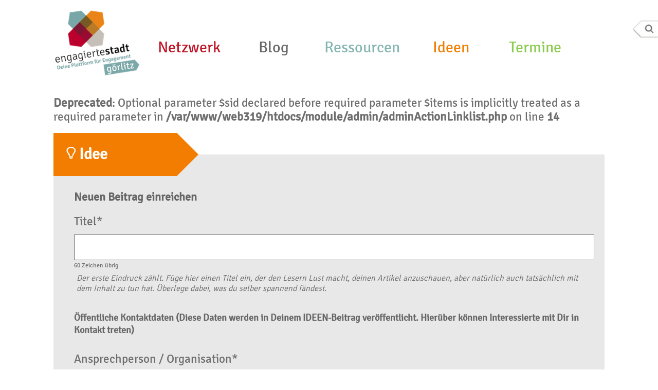

--- FILE ---
content_type: text/html; charset=utf-8
request_url: https://engagiertes-goerlitz.de/news/editexternidee
body_size: 8227
content:
<!DOCTYPE html>
<html lang="de" xmlns:fb="http://ogp.me/ns/fb#">
<head prefix="og: http://ogp.me/ns# fb:http://ogp.me/ns/fb#
                  website: http://ogp.me/ns/website#">
    <meta charset="utf-8"/>
    <meta http-equiv="X-UA-Compatible" content="IE=edge"/>
    <meta name="viewport" content="width=device-width,initial-scale=1">
    <base href="https://engagiertes-goerlitz.de/"/>
    <title> - Engagierte Stadt Görlitz</title>
    <meta name="cms" content="Drantos CMS // www.drantos.com"/>
    
    
    
    <link rel="icon" type="image/png" href="https://engagiertes-goerlitz.de/favicon.png"/>
    
    <meta property="og:type" content="website"/>
    
    
    
    
    <meta property="og:site_name" content="Engagierte Stadt Görlitz"/>
    <link href="templates/engagiertestadt/imgt/def.css" rel="stylesheet"/>
    
    
    <script type="text/javascript" src="common/jquery.min.js?1576839102"></script>
    
    <script type="text/javascript" src="common/jquery-ui/js/jquery-ui-1.9.2.custom.min.js?1576839167"></script>
    
    <script type="text/javascript" src="common/jq-timepicker.js?1576745944"></script>
    
    <script type="text/javascript" src="module/fileman/adminviewitems-select.js?1576746575"></script>
    
    
    <link rel="stylesheet" href="common/jquery-ui/css/smoothness/jquery-ui-1.9.2.custom.min.css?1576839166" type="text/css" media="all"/>
    


    <!-- Normale und Handy Navi-->
    <link rel="stylesheet" href="common/slicknav/dist/slicknav.min.css"/>
    <script src="common/slicknav/dist/jquery.slicknav.min.js"></script>

    <link rel="stylesheet" href="vendor/components/font-awesome/css/font-awesome.min.css"/>

    <script src="common/jquery-textcounter/textcounter.min.js"></script>

</head>

<body class="site siteparent">

<a name="oben"></a>
<div class="search-container">
    <a href="sitesearch"><img src="https://engagiertes-goerlitz.de/templates/engagiertestadt/imgt/icons/search-icon.png" /></a>
</div>



<div id="top-mobile" class="ausrichtung">
    <div class="box-table width100 align-center">
        <div class="bg-white abstand">
            <div id="toplogo-mobile"><a href="index.html"><img src="templates/engagiertestadt/imgt/logos/logo.png"></a></div>
        </div>
        <div id="mobile-nav" class="">

        </div>
    </div>
</div>

<div id="top" class="ausrichtung">
    <div class="box-table width100 align-center">
        <div class="box-row width50">
            <div class="box-cell align-right relative" style="">
                <div id="toplogo"><a href="index.html"><img src="templates/engagiertestadt/imgt/logos/logo.png"></a></div>
            </div>
            <div class="menu-container box-cell align-left relative">
                <div id="navitop">
                    <nav id="menu-wrap"><ul id="menu"><li class="site1 siteparent0 first"><a href="Netzwerk.html" class="site1 siteparent0 first" title="Netzwerk">Netzwerk</a></li><li class="site2 siteparent0"><a href="Blog.html" class="site2 siteparent0" title="Blog">Blog</a></li><li class="site3 siteparent0"><a href="Ressourcen.html" class="site3 siteparent0" title="Ressourcen">Ressourcen</a></li><li class="site4 siteparent0"><a href="Ideen.html" class="site4 siteparent0" title="Ideen">Ideen</a></li><li class="site12 siteparent0 last"><a href="Termine.html" class="site12 siteparent0 last" title="Termine">Termine</a></li></ul></nav>
                </div>
                <div class="clear"></div>
            </div>
        </div>
    </div>
</div>
<div class="clear"></div>



<div class="ausrichtung">
    <div id="siteobjects-container" class="ohne_header">
        <div id="siteobjects-middle" class="width100 bg-white">
            <br />
<b>Deprecated</b>:  Optional parameter $sid declared before required parameter $items is implicitly treated as a required parameter in <b>/var/www/web319/htdocs/module/admin/adminActionLinklist.php</b> on line <b>14</b><br />
<style type="text/css">
    /* css for timepicker */
    .ui-timepicker-div .ui-widget-header {
        margin-bottom: 8px;
    }

    .ui-timepicker-div dl {
        text-align: left;
    }

    .ui-timepicker-div dl dt {
        height: 25px;
    }

    .ui-timepicker-div dl dd {
        margin: -25px 0 10px 65px;
    }

    .ui-timepicker-div td {
        font-size: 90%;
    }
</style>

<script language="JavaScript" type="text/javascript">
    function removeElement(id) {
        var element = document.getElementById(id);
        element.parentNode.removeChild(element);
    }
</script>

<div class="container-default bg-white">
    <div class="height-60"></div>
</div>
<div class="container-default abstand relative bg-greylight">
    <div class="ueberschrift-pfeil-container blog">
        <div class="arrow_box_main bg-orange">
            
            <p class="arrow_box_main_p"><img class="arrow_box_main_img" height="" src=" templates/engagiertestadt/imgt/icons/icon_ideen_white.png"/>
                Idee
            </p>
        </div>
    </div>
    <div class="partner-content abstand-top-30" style="font-size: 14px;line-height: 20px;">

        <form id="form-idee" action="news/editexternidee" class="myform" method="post" enctype="multipart/form-data">
            <input type="hidden" name="action" value="createfe"/>
            <input type="hidden" name="id" value=""/>

            <h2>Neuen Beitrag einreichen</h2>



            <input type="hidden" name="data[Typ]" value="Idee">

            <label>Titel*</label>
            <input data-title="Titel" type="text" name="data[Titel]" value="" size="70" class="input_titel" required/>
            <p class="subline"> Der erste Eindruck zählt. Füge hier einen Titel ein, der den Lesern Lust macht, deinen
                Artikel anzuschauen, aber natürlich auch tatsächlich mit dem Inhalt zu tun hat. Überlege dabei, was du
                selber spannend fändest. </p>
            <div class="height-20"></div>

            <div>
                <h3>Öffentliche Kontaktdaten (Diese Daten werden in Deinem IDEEN-Beitrag veröffentlicht. Hierüber können
                    Interessierte mit Dir in Kontakt treten)</h3>


                <label>Ansprechperson / Organisation*</label>
                <input data-title="Ansprechperson / Organisation" type="text" name="data[organisation_public]" value="" size="40" required/>
                <br>

                <label>Datum / Zeitraum der Idee </label>
                <input data-title="Datum / Zeitraum der Idee" type="text" name="data[organisation_date]"
                       value=""
                       size="25" required>
                <br>

                <label>Email</label>
                <input data-title="Email" type="text" name="data[email_public]" value="" size="40" required/>
                <br>

                <label>Telefon</label>
                <input data-title="Telefon" type="text" name="data[phone_public]" value="" size="40" required/>
                <br>

                <label>Webseite</label>
                <input type="text" name="data[Webseite_public]" value="" size="40"/>
                <br>

                <label>Facebook</label>
                <input type="text" name="data[Facebook_public]" value="" size="40"/>
                <br>
            </div>

            <label>Verfasser (Vorname, Name)</label>
            <input type="text" name="data[author_public]" value="" size="40"/>

            <div class="height-20"></div>
            <label>Kurzbeschreibung*</label>
            <textarea name="data[Kurzbeschreibung]" rows="5" cols="70" class="input_kurztext" required data-text-length="145" ></textarea>
            <p class="subline"> Mach die Leser neugierig auf deinen Artikel. Fasse in einem knackigen Satz zusammen,
                worum es geht. </p>
            <div class="height-20"></div>

            <div>
                <div class="left-box-head"><label>Inhalt*:</label></div>
                <textarea name="data[Inhalt]" rows="20" cols="70" id="mce_inhalt" class="htmledit_mod input_inhalt" data-text-length="2500" ></textarea>
                <div class="text-count-wrapper">
                    <div class="text-count-message" style="display: inline;">
                        <span id="character_count_inhalt" class="text-count-message" style="display: inline;">2500</span> Zeichen übrig
                    </div>
                    <div class="text-count-overflow-wrapper" style="display: none;"></div>
                </div>
                <p class="subline">Beschreibe hier deinen Beitrag etwas detailierter. Gerne mit Links, Fakten oder ähnlichem. </p>
                <br/>

                <div class="left-box-head"><label>Bedarf:</label></div>
                <textarea name="data[Bedarf]" rows="20" cols="70" id="mce_bedarf" class="htmledit_mod2 input_bedarf" data-text-length="1000" ></textarea>
                <div class="text-count-wrapper">
                    <div class="text-count-message" style="display: inline;">
                        <span id="character_count_bedarf" class="text-count-message" style="display: inline;">1000</span> Zeichen übrig
                    </div>
                    <div class="text-count-overflow-wrapper" style="display: none;"></div>
                </div>
                <p class="subline">Was fehlt dir noch, um deine Idee umzusetzen? Das Netzwerk der Engagierten Stadt Görlitz steht dir gern mit Rat und Tat zur Seite. Schau doch mal unter <a href="Ressourcen.html" target="_blank">Ressourcen</a>. Vielleicht findest du ja dort schon, was du suchst.</p>
                <br/>

                <label>externer Link: </label>
                <input type="text" name="data[extLink]" value="" size="40"/>
                <br> <br>

                <div class="left-box-head"><label>Eintragsbild:</label></div>

                <input type="file" name="upl">
                <p class="subline">Lade hier ein aussagekräftiges Bild zu Deinem Beitrag hoch. Es sollte im Querformat
                    und mind. 1000 Pixel breit sein. Achtung: Bitte keine Logos verwenden. </p>

                <label>Copyright</label>
                <input type="text" name="data[copyright]"/>
                <p class="subline">Du hast ein Bild hochgeladen? Dann gib hier bitte unbedingt die entsprechenden
                    Urheber- bzw. Quellenangaben an. (z.B. Fotograf*in, Organisation, Bildportal) Achtung: Das gilt auch
                    für Fotos von kostenfreien Bilddatenbanken! </p>

                <input id="copyrightcheck" type="checkbox" name="data[copyrightcheck]" value="1">
                <label for="copyrightcheck" style="display: inline" class="subline">Ich bestätige hiermit die Urheberrechte oder Nutzungsrechte des benutzten Bildes zu besitzen und dieses hier benutzen zu dürfen. Bitte Verwenden Sie keine fremden Bilder ohne ausdrückliche Zustimmung des Rechteinhabers, da dies strafrechtliche Konsequenzen haben kann.</label>
            </div>

            <div>
                <br><br><br>
                <h3>Interne Kontaktdaten (Diese Daten werden nicht veröffentlicht, sind aber für Rückfragen zu Deinem
                    Beitrag notwendig.)</h3>
                <label>Vorname, Name*</label>
                <input data-title="Vorname, Name (intern)" type="text" name="data[author]" value="" size="40" required/>
                <br>

                <label>Organisation</label>
                <input type="text" name="data[organisation]" value="" size="40"/>
                <br>

                <label>Email*</label>
                <input data-title="Email (intern)" type="text" name="data[email]" value="" size="40" required/>
                <br>

                <label>Telefon</label>
                <input type="text" name="data[phone]" value="" size="40"/>
                <br>
            </div>



            <div>
                <br><br>
                <label>Datenschutzerklärung*</label>
                <input data-title="Datenschutzerklärung" id="agb_confirmation" type="checkbox" name="agb_confirmation" value="1" required>
                <label for="agb_confirmation" style="display: inline" class="subline">
                    Ich habe die <a href="Datenschutz.html" target="_blank">Datenschutzerklärung</a> gelesen und bin mit
                    der beschriebenen Verwendung meiner Daten einverstanden.
                </label>
            </div>

            <br>
            <br>
            <input type="button" value="Einreichen" id="submitForm" class="button-red">
            <p>* sind Pflichterfelder</p>
        </form>

    </div>
</div>
<script language="javascript" type="text/javascript" src="common/tinymce/tinymce.min.js"></script>
<script language="javascript" type="text/javascript" src="common/tinymce_config-smallextern.js"></script>

<script>
    (function ($) {

        $(".pictureselect").imagepicker();

        $('.toogleType').on('change', function () {
            var newsType = $(this).val();

            if (newsType == 'Idee') {
                $('.arrow_box_main').removeClass('bg-orange');
                $('.arrow_box_main').removeClass('bg-grey');
                $('.arrow_box_main').addClass('bg-orange');

                $('.arrow_box_main_p').html('<img class="arrow_box_main_img" src="templates/engagiertestadt/imgt/icons/icon_ideen_white.png" /> Idee');
            } else {
                $('.arrow_box_main').removeClass('bg-orange');
                $('.arrow_box_main').removeClass('bg-grey');
                $('.arrow_box_main').addClass('bg-grey');

                $('.arrow_box_main_p').html('<img class="arrow_box_main_img" src="templates/engagiertestadt/imgt/icons/icon_blog_white.png" /> Blog');
            }

        });


        $('.input_titel').textcounter({
            max: 60,
            countSpaces: true,
            countDown: true,
            countDownText: '%d Zeichen übrig',
            textCountClass: 'text-count-message'
        });
        $('.input_kurztext').textcounter({
            max: 145,
            countSpaces: true,
            countDown: true,
            countDownText: '%d Zeichen übrig',
            textCountClass: 'text-count-message'
        });

    }(jQuery));

</script>
<script type="text/javascript">
    jQuery(function ($) {
        $.datepicker.regional['de'] = {
            clearText: 'löschen',
            clearStatus: 'aktuelles Datum löschen',
            closeText: 'schließen',
            closeStatus: 'ohne Änderungen schließen',
            prevText: '&#x3c;zurück',
            prevStatus: 'letzten Monat zeigen',
            nextText: 'Vor&#x3e;',
            nextStatus: 'nächsten Monat zeigen',
            currentText: 'heute',
            currentStatus: '',
            monthNames: ['Januar', 'Februar', 'März', 'April', 'Mai', 'Juni', 'Juli', 'August', 'September', 'Oktober', 'November', 'Dezember'],
            monthNamesShort: ['Jan', 'Feb', 'Mär', 'Apr', 'Mai', 'Jun', 'Jul', 'Aug', 'Sep', 'Okt', 'Nov', 'Dez'],
            monthStatus: 'anderen Monat anzeigen',
            yearStatus: 'anderes Jahr anzeigen',
            weekHeader: 'Wo',
            weekStatus: 'Woche des Monats',
            dayNames: ['Sonntag', 'Montag', 'Dienstag', 'Mittwoch', 'Donnerstag', 'Freitag', 'Samstag'],
            dayNamesShort: ['So', 'Mo', 'Di', 'Mi', 'Do', 'Fr', 'Sa'],
            dayNamesMin: ['So', 'Mo', 'Di', 'Mi', 'Do', 'Fr', 'Sa'],
            dayStatus: 'Setze DD als ersten Wochentag',
            dateStatus: 'Wähle D, M d',
            dateFormat: 'dd.mm.yy',
            firstDay: 1,
            initStatus: 'Wähle ein Datum',
            isRTL: false
        };
        $.datepicker.setDefaults($.datepicker.regional['de']);
        $.timepicker.regional['de'] = {
            timeOnlyTitle: 'Zeit',
            timeText: 'Zeit',
            hourText: 'Stunde',
            minuteText: 'Minute',
            secondText: 'Sekunde',
            currentText: 'Heute',
            closeText: 'Fertig',
            ampm: false
        };
        $.timepicker.setDefaults($.timepicker.regional['de']);

    });
    $(function () {
        $("#Zeit").datetimepicker({
            showButtonPanel: true
        });

    });

</script>


<script>
    function CountCharacters() {
        var body = tinymce.get("mce_inhalt").getBody();
        var content = tinymce.trim(body.innerText || body.textContent);
        return content.length;
    };

    function counter() {
        var body = tinymce.get("mce_inhalt").getBody();
        var content = tinymce.trim(body.innerText || body.textContent);

        var max = 2500;
        var count = content.length;
        if (count >= max) {
            document.getElementById("character_count_inhalt").innerHTML = 0;
        } else {
            document.getElementById("character_count_inhalt").innerHTML = max - count;
        }
    }

    function checkTextLengthsFinal() {

        var isReady = true;
        $('#form-idee input[type="text"]').each(function () {
            if ($(this).attr('required')) {
                if (!this.checkValidity()) {
                    alert($(this).data('title') + ' wurde noch nicht ausgefüllt.');
                    isReady = false;
                }
            }
        });
        $('#form-idee input[type="checkbox"]').each(function () {
            if ($(this).attr('required')) {
                if (!this.checkValidity()) {
                    alert($(this).data('title') + ' wurde noch nicht ausgefüllt.');
                    isReady = false;
                }
            }
        });
        if (!isReady) {
            return false;
        }

        //check kurzbeschreibung
        if ($('.input_kurztext').val().length > $('.input_kurztext').data('text-length')) {
            alert("Die Kurzbeschreibung ist zu lang. Bitte kürzen Sie den Text.");
            return false;
        }

        //check Inhalt text
        if ((tinyMCE.get('mce_inhalt').getContent().length - 7) > $('#mce_inhalt').data('text-length')) {
            alert("Der Inhaltstext ist zu lang. Bitte kürzen Sie den Text.");
            return false;
        }
        //check Inhalt text
        if ((tinyMCE.get('mce_bedarf').getContent().length - 7) > $('#mce_bedarf').data('text-length')) {
            alert("Der Bedarfstext ist zu lang. Bitte kürzen Sie den Text.");
            return false;
        }

        return true;
    }

    $('#submitForm').on('click', function (e) {
        e.preventDefault();

        if (!checkTextLengthsFinal()) {
            return false;
        }

        var $returnVal = confirm('Wollen Sie wirklich den Beitrag einsenden?');

        if (!$returnVal) {
            return false;
        }

        $('#form-idee').submit();

    });

    $(document).ready(function () {
        tinyMCE.init({
            selector: "textarea.htmledit_mod",
            document_base_url: document.getElementsByTagName('base')[0].href,
            language_url: document.getElementsByTagName('base')[0].href + '/common/tinymce/langs/de.js',
            language: "de",
            plugins: [
                "advlist autolink lists link hr anchor pagebreak",
                "searchreplace wordcount visualblocks visualchars code fullscreen",
                "nonbreaking save table contextmenu directionality",
                "paste "
            ],
            menu: [],
            toolbar1: "undo redo | styleselect | bold italic | alignleft aligncenter alignright alignjustify | bullist numlist outdent indent | link",
            style_formats: [
                //{title: 'Haupt-Überschrift', block: 'h1'},
                {title: 'Überschrift', block: 'h2'},
                {title: 'Standardtext', block: 'p'}
            ],
            paste_auto_cleanup_on_paste: true,
            theme_advanced_resize_horizontal: false,
            theme_advanced_resizing: true,
            theme_advanced_statusbar_location: "bottom",

            paste_as_text: true,
            paste_remove_spans: true,
            paste_strip_class_attributes: "all",

            setup: function (ed) {
                ed.on('KeyDown', function (e) {
                    var max = 2500;
                    var count = CountCharacters();

                    if (count >= max) {
                        if(e.keyCode != 8 && e.keyCode != 46) {
                            tinymce.dom.Event.cancel(e);
                            document.getElementById("character_count_inhalt").innerHTML = 0;
                        }
                    } else {
                        document.getElementById("character_count_inhalt").innerHTML = max - count;
                    }
                });
            },

            init_instance_callback : "counter"
        });

        $('textarea.htmledit_mod').on('keyup change', checkTextLengthsFinal);
        counter();
    });
</script>


<script>
    tinyMCE.init({
        selector: "textarea.htmledit_mod2",
        document_base_url: document.getElementsByTagName('base')[0].href,
        language_url: document.getElementsByTagName('base')[0].href + '/common/tinymce/langs/de.js',
        language: "de",
        plugins: [
            "advlist autolink lists link hr anchor pagebreak",
            "searchreplace wordcount visualblocks visualchars code fullscreen",
            "nonbreaking save table contextmenu directionality",
            "paste "
        ],
        menu: [],
        toolbar1: "undo redo | styleselect | bold italic | alignleft aligncenter alignright alignjustify | bullist numlist outdent indent | link",
        style_formats: [
            //{title: 'Haupt-Überschrift', block: 'h1'},
            {title: 'Überschrift', block: 'h2'},
            {title: 'Standardtext', block: 'p'}
        ],
        paste_auto_cleanup_on_paste: true,
        theme_advanced_resize_horizontal: false,
        theme_advanced_resizing: true,
        theme_advanced_statusbar_location: "bottom",

        paste_as_text: true,
        paste_remove_spans: true,
        paste_strip_class_attributes: "all",

        setup: function (ed) {
            ed.on('KeyDown', function (e) {
                var max = 1000;
                var count = CountCharacters2();

                if (count >= max) {
                    if(e.keyCode != 8 && e.keyCode != 46) {
                        tinymce.dom.Event.cancel(e);
                        document.getElementById("character_count_bedarf").innerHTML = 0;
                    }
                } else {
                    document.getElementById("character_count_bedarf").innerHTML = max - count;
                }
            });

        },

        init_instance_callback : "counter2"
    });


    function CountCharacters2() {
        var body = tinymce.get("mce_bedarf").getBody();
        var content = tinymce.trim(body.innerText || body.textContent);
        return content.length;
    };

    function counter2() {
        var body = tinymce.get("mce_bedarf").getBody();
        var content = tinymce.trim(body.innerText || body.textContent);

        var max = 1000;
        var count = content.length;
        if (count >= max) {
            document.getElementById("character_count_bedarf").innerHTML = 0;
        } else {
            document.getElementById("character_count_bedarf").innerHTML = max - count;
        }
    }

    $(document).ready(function () {
        counter();
    });
</script>
        </div>

    </div>
    <div class=" bg-white">
        <div class="height-100"></div>
    </div>
</div>
<div style="clear:both;"></div>

<div id="footerrahmen-wrapper" class="ausrichtung noprint">
    <div id="footerbar">
        <div class="part1 width25 float-left abstand">
            <div>
                <img src="templates/engagiertestadt/imgt/logos/logo.png">
            </div>
            <div class="align-left" style="">
                <div class="icons">
                    <a href="https://www.facebook.com/engagiertestadtgoerlitz" target="_blank" title="Unserere Facebook Seite"><img src="templates/engagiertestadt/imgt/icons/icon_facebook.png"></a>
                </div>
                <div class="icons">
                    <a href="https://www.youtube.com/channel/UCyeonwmoYKkjDsCFirPEGOg" target="_blank" title="Unserer Youtube Kanal"><img src="templates/engagiertestadt/imgt/icons/icon_youtube.png"></a>
                </div>
                <div class="icons">
                    <a href="https://engagiertes-goerlitz.de/news/rss/" target="_blank" title="News Feed"><img src="templates/engagiertestadt/imgt/icons/icon_rss.png"></a>
                </div>
                <div class="icons">
                    <a href="" target="_blank" title="Unserere Twitter Seite"><img src="templates/engagiertestadt/imgt/icons/icon_twitter.png"></a>
                </div>
                <div class="icons">
                    <a href="http://www.facebook.com/goerlitz-fuer-familie" target="_blank" title="Unserere Google Seite"><img src="templates/engagiertestadt/imgt/icons/icon_google.png"></a>
                </div>
                <div class="icons">
                    <a href="http://www.facebook.com/goerlitz-fuer-familie" target="_blank" title="Unserere Pinterest Seite"><img src="templates/engagiertestadt/imgt/icons/icon_pinterest.png"></a>
                </div>
            </div>
        </div>

        <div class="part2 width25 float-left abstand  ">
            <div>
                <h3>KONTAKT</h3>

                <p>
                    Görlitz für Familie e.V.<br>
                    Demianiplatz 7, 02826 Görlitz<br>
                    Tel.: <a href="tel:035817597700">03581 - 75 97 700</a><br>

                    <a href="mailto:engagierte-stadt@goerlitz-fuer-familie.de">engagierte-stadt@goerlitz-fuer-familie.de</a><br>
                    <a href="http://www.goerlitz-fuer-familie.de" target="_blank">www.goerlitz-fuer-familie.de</a>
                </p>
            </div>
        </div>

        <div class="part3 width25 float-left abstand">
            <div style="display: block">
                <h3>DIREKTLINKS</h3>

                <p>
                    <a href="UEber-uns.html">Über uns</a>
                </p>
                <p>
                    <a href="Netzwerk.html">Netzwerk</a>
                </p>
                <p>
                    <a href="Blog.html">Blog</a>
                </p>
                <p>
                    <a href="Ressourcen.html">Ressourcen</a></p>
                <p>
                    <a href="Ideen.html">Ideen</a>
                </p>
                <p>
                    <a href="Termine.html">Termine</a>
                </p>
                <p>
                    <a href="Datenschutz.html">Datenschutz</a>
                </p>
                <p>
                    <a href="Impressum.html">Impressum</a></p>
            </div>
        </div>

        <div class="part4 width25 float-left abstand">
            <h3>AKTUELLES</h3>

            <p class="color-grey">
                <a href="blog.html"><img style="vertical-align: sub;" src="templates/engagiertestadt/imgt/icons/icon_blog.png"> Blog</a>
            </p>
            <div>
                <div class="thumbnail-container">
                    <!-- 599 --->
                    <div class="thumbnail-img-container">
                        <a href="https://engagiertes-goerlitz.de/news/detail/599-Bis-01-02-2026-Antraege-auf-Projektfoerderung"><img src="fileman/imgsc/cropto/30x30/news-pfd-goerlitz-2.png" title="Bis 01.02.2026: Anträge auf Projektförderung"/></a>
                    </div>
                </div><div class="thumbnail-container">
                    <!-- 475 --->
                    <div class="thumbnail-img-container">
                        <a href="https://engagiertes-goerlitz.de/news/detail/475-Ehrenamt-fuer-Familien-mit-Kindern"><img src="fileman/imgsc/cropto/30x30/Design_ohne_Titel_26_.png" title="Ehrenamt für Familien mit Kindern"/></a>
                    </div>
                </div><div class="thumbnail-container">
                    <!-- 479 --->
                    <div class="thumbnail-img-container">
                        <a href="https://engagiertes-goerlitz.de/news/detail/479-Bis-09-04-24-Antraege-auf-Foerderung-eines-Mikroprojektes"><img src="fileman/imgsc/cropto/30x30/240304_Facebook_Ausschreibung_Mikroprojekte.jpg" title="Bis 09.04.24: Anträge auf Förderung eines Mikroprojektes"/></a>
                    </div>
                </div><div class="thumbnail-container">
                    <!-- 470 --->
                    <div class="thumbnail-img-container">
                        <a href="https://engagiertes-goerlitz.de/news/detail/470-Betreuer-innen-fuer-Kinder-und-Jugendfahrten-im-Sommer"><img src="fileman/imgsc/cropto/30x30/130322_avatar_4_258501.jpg" title="Betreuer:innen für Kinder- und Jugendfahrten im Sommer "/></a>
                    </div>
                </div>
                <div class="clear"></div>
            </div>

            <p class="color-orange">
                <a href="ideen.html"><img style="vertical-align: sub;" src="templates/engagiertestadt/imgt/icons/icon_ideen.png"> Ideen</a>
            </p>
            <div>
                <div class="thumbnail-container">
                    <!-- 598 --->
                    <div class="thumbnail-img-container">
                        <a href="https://engagiertes-goerlitz.de/news/detail/598-Was-denkst-du-Umfrage-zur-Jugendbeteiligung-in-Goerlitz"><img src="fileman/imgsc/cropto/30x30/Freie_Bilder/hannah-busing-Zyx1bK9mqmA-unsplash.jpg" title="Was denkst du? Umfrage zur Jugendbeteiligung in Görlitz"/></a>
                    </div>
                </div><div class="thumbnail-container">
                    <!-- 595 --->
                    <div class="thumbnail-img-container">
                        <a href="https://engagiertes-goerlitz.de/news/detail/595-Die-Kraft-des-Ehrenamts"><img src="fileman/imgsc/cropto/30x30/Screenshot_2025-02-10_102909.png" title="Die Kraft des Ehrenamts "/></a>
                    </div>
                </div><div class="thumbnail-container">
                    <!-- 501 --->
                    <div class="thumbnail-img-container">
                        <a href="https://engagiertes-goerlitz.de/news/detail/501-Schon-mal-etwas-von-BiciBus-gehoert"><img src="fileman/imgsc/cropto/30x30/Screenshot_2024-07-15_102336.png" title="Schon mal etwas von BiciBus gehört?"/></a>
                    </div>
                </div><div class="thumbnail-container">
                    <!-- 489 --->
                    <div class="thumbnail-img-container">
                        <a href="https://engagiertes-goerlitz.de/news/detail/489-Mitmachen-bei-der-Goerlitz-Crowd"><img src="fileman/imgsc/cropto/30x30/2150598732.jpg" title="Mitmachen bei der Görlitz Crowd"/></a>
                    </div>
                </div>
                <div class="clear"></div>
            </div>
        </div>
        <div style="clear: left"></div>
    </div>

    <div class="width100 footer-bottom">
        <div class="abstand-l-r abstand-top-10 abstand-bottom-10">
            <div class="float-left footer-links">
                <p>Copyright &copy; 2018 Engagierte Stadt Görlitz. All Rights Reserved.</p>
            </div>
            <div class="float-right footer-rechts">
                <p>
                    Webdesign <a href="http://www.15grad.com/cms/" class="color-white">Werbeagentur 15°</a> -
                    Umsetzung <a href="http://www.drantos.com" class="color-white">Drantos</a>
                </p>
            </div>
            <div class="clear"></div>
        </div>
    </div>
</div>

<script src="templates/engagiertestadt/imgt/def-script.js" type="text/javascript"></script>
<script>
    $(document).ready(function () {
        $('#menu').slicknav(
            {
                prependTo: '#mobile-nav',
                label: 'MENÜ'
            }
        );

        $('.slicknav_btn').bind('click', function () {
            if ($('.slicknav_menutxt').text() == 'MENÜ') {
                $('.slicknav_menutxt').text('SCHLIEßEN');
            } else {
                $('.slicknav_menutxt').text('MENÜ');
            }
        });

        $("a.scrollToHandler").on('click', function (e) {
            e.preventDefault();
            var aid = $(this).attr('href').substring($(this).attr('href').indexOf("#") + 1);
            var aTag = $("a[name='" + aid + "']");
            $('html,body').animate({scrollTop: aTag.offset().top + 1}, 'slow');
            return false;
        });


    });
</script>
<link rel="stylesheet" type="text/css" href="vendor/kenwheeler/slick/slick/slick.css"/>
<link rel="stylesheet" type="text/css" href="vendor/kenwheeler/slick/slick/slick-theme.css"/>
<script type="text/javascript" src="vendor/kenwheeler/slick/slick/slick.min.js"></script>
<script type="text/javascript">
    $(document).ready(function () {
        $('#slides').slick({
            speed: 500,
            autoplaySpeed: 5000,
            fade: false,
            autoplay: true,
            arrows: true,
            dots: true,
            prevArrow: '<img src="templates/engagiertestadt/imgt/icons/slider_pfeil_links.png" class="slick-prev">',
            nextArrow: '<img src="templates/engagiertestadt/imgt/icons/slider_pfeil_rechts.png" class="slick-next">'
        });
    });
</script>
<script src="common/jquery.matchHeight.js"></script>
<script type="text/javascript">
    $(document).ready(function () {
        $('.matchheight').matchHeight();
    });
</script>
<!--
<link rel="stylesheet" type="text/css" href="templates/engagiertestadt/imgt/jquery.cookiebar.css"/>
<script type="text/javascript" src="templates/engagiertestadt/imgt/jquery.cookiebar.js"></script>
<script type="text/javascript">
    $(document).ready(function () {
        $.cookieBar(
            {
                policyButton: true,
                message: 'Diese Webseite verwendet Cookies. Wenn Sie auf dieser Seite weitersurfen, stimmen Sie der Cookie-Nutzung zu.',
                acceptText: 'Verstanden',
                policyText: 'Datenschutzerklärung',
                policyURL: 'Datenschutz.html',
                fixed: true,
                bottom: true,
                zindex: '999'
            }
        );
    });
</script>
-->
</body>
</html>

--- FILE ---
content_type: text/css
request_url: https://engagiertes-goerlitz.de/templates/engagiertestadt/imgt/def.css
body_size: 10693
content:
@charset "UTF-8";
/*
 * GLOBAL VARS
 */
/************************************************************************/
/**********************++*  DEFAULT CSS  ********************************/
/************************************************************************/
* {
  margin: 0;
  padding: 0;
  border: 0px;
}

@media screen and (max-width: 768px) {
  * {
    font-size: 14px;
    line-height: 18px;
  }
}

/* signika-300 - latin */
@font-face {
  font-family: 'Signika';
  font-style: normal;
  font-weight: 300;
  src: url("../fonts/signika-v8-latin-300.eot");
  /* IE9 Compat Modes */
  src: local("Signika Light"), local("Signika-Light"), url("../fonts/signika-v8-latin-300.eot?#iefix") format("embedded-opentype"), url("../fonts/signika-v8-latin-300.woff2") format("woff2"), url("../fonts/signika-v8-latin-300.woff") format("woff"), url("../fonts/signika-v8-latin-300.ttf") format("truetype"), url("../fonts/signika-v8-latin-300.svg#Signika") format("svg");
  /* Legacy iOS */
}

/* signika-regular - latin */
@font-face {
  font-family: 'Signika';
  font-style: normal;
  font-weight: 400;
  src: url("../fonts/signika-v8-latin-regular.eot");
  /* IE9 Compat Modes */
  src: local("Signika Regular"), local("Signika-Regular"), url("../fonts/signika-v8-latin-regular.eot?#iefix") format("embedded-opentype"), url("../fonts/signika-v8-latin-regular.woff2") format("woff2"), url("../fonts/signika-v8-latin-regular.woff") format("woff"), url("../fonts/signika-v8-latin-regular.ttf") format("truetype"), url("../fonts/signika-v8-latin-regular.svg#Signika") format("svg");
  /* Legacy iOS */
}

/* open-sans-300 - latin */
@font-face {
  font-family: 'Open Sans';
  font-style: normal;
  font-weight: 300;
  src: url("../fonts/open-sans-v15-latin-300.eot");
  /* IE9 Compat Modes */
  src: local("Open Sans Light"), local("OpenSans-Light"), url("../fonts/open-sans-v15-latin-300.eot?#iefix") format("embedded-opentype"), url("../fonts/open-sans-v15-latin-300.woff2") format("woff2"), url("../fonts/open-sans-v15-latin-300.woff") format("woff"), url("../fonts/open-sans-v15-latin-300.ttf") format("truetype"), url("../fonts/open-sans-v15-latin-300.svg#OpenSans") format("svg");
  /* Legacy iOS */
}

/* open-sans-regular - latin */
@font-face {
  font-family: 'Open Sans';
  font-style: normal;
  font-weight: 400;
  src: url("../fonts/open-sans-v15-latin-regular.eot");
  /* IE9 Compat Modes */
  src: local("Open Sans Regular"), local("OpenSans-Regular"), url("../fonts/open-sans-v15-latin-regular.eot?#iefix") format("embedded-opentype"), url("../fonts/open-sans-v15-latin-regular.woff2") format("woff2"), url("../fonts/open-sans-v15-latin-regular.woff") format("woff"), url("../fonts/open-sans-v15-latin-regular.ttf") format("truetype"), url("../fonts/open-sans-v15-latin-regular.svg#OpenSans") format("svg");
  /* Legacy iOS */
}

/* open-sans-700 - latin */
@font-face {
  font-family: 'Open Sans';
  font-style: normal;
  font-weight: 700;
  src: url("../fonts/open-sans-v15-latin-700.eot");
  /* IE9 Compat Modes */
  src: local("Open Sans Bold"), local("OpenSans-Bold"), url("../fonts/open-sans-v15-latin-700.eot?#iefix") format("embedded-opentype"), url("../fonts/open-sans-v15-latin-700.woff2") format("woff2"), url("../fonts/open-sans-v15-latin-700.woff") format("woff"), url("../fonts/open-sans-v15-latin-700.ttf") format("truetype"), url("../fonts/open-sans-v15-latin-700.svg#OpenSans") format("svg");
  /* Legacy iOS */
}

body {
  background-color: #fff;
  font-size: 23px;
  text-rendering: optimizeLegibility !important;
  -webkit-font-smoothing: antialiased !important;
  -moz-osx-font-smoothing: grayscale !important;
  font-family: "Signika", sans-serif;
  color: #6e6e6e;
  position: relative;
}

h1 {
  font-size: 36px;
  line-height: 44px;
  text-transform: uppercase;
  font-weight: bold;
  margin-bottom: 15px;
  color: #676767;
}

@media screen and (max-width: 1024px) {
  h1 {
    font-size: 30px;
    line-height: 46px;
  }
}

@media screen and (max-width: 768px) {
  h1 {
    font-size: 24px;
    line-height: 32px;
  }
}

@media screen and (max-width: 480px) {
  h1 {
    font-size: 20px;
    line-height: 26px;
    -webkit-hyphens: auto;
        -ms-hyphens: auto;
            hyphens: auto;
  }
}

h2 {
  font-size: 22px;
  line-height: 26px;
  font-weight: bold;
  color: #676767;
  margin-bottom: 10px;
}

@media screen and (max-width: 1024px) {
  h2 {
    font-size: 20px;
    line-height: 26px;
    margin-bottom: 10px;
  }
}

@media screen and (max-width: 768px) {
  h2 {
    font-size: 18px;
    line-height: 24px;
  }
}

@media screen and (max-width: 480px) {
  h2 {
    font-size: 16px;
    line-height: 22px;
  }
}

h2 a {
  font-size: 22px;
  line-height: 26px;
  font-weight: bold;
  color: #676767;
  margin-bottom: 10px;
}

@media screen and (max-width: 1024px) {
  h2 a {
    font-size: 20px;
    line-height: 26px;
    margin-bottom: 10px;
  }
}

@media screen and (max-width: 768px) {
  h2 a {
    font-size: 18px;
    line-height: 24px;
  }
}

@media screen and (max-width: 480px) {
  h2 a {
    font-size: 16px;
    line-height: 22px;
  }
}

h3 {
  font-weight: bold;
  font-size: 18px;
  line-height: 24px;
  margin-bottom: 20px;
  color: #676767;
}

@media screen and (max-width: 1024px) {
  h3 {
    font-size: 18px;
    line-height: 22px;
    margin-bottom: 20px;
  }
}

@media screen and (max-width: 768px) {
  h3 {
    font-size: 16px;
    line-height: 20px;
  }
}

@media screen and (max-width: 480px) {
  h3 {
    font-size: 14px;
    line-height: 18px;
  }
}

h3 strong {
  font-size: 25px;
  font-weight: bold;
}

@media screen and (max-width: 768px) {
  h3 strong {
    font-size: 22px;
    line-height: 28px;
  }
}

@media screen and (max-width: 480px) {
  h3 strong {
    font-size: 14px;
    line-height: 18px;
  }
}

ul {
  padding-left: 30px;
  -webkit-box-sizing: border-box;
          box-sizing: border-box;
  color: #3d3d3d;
  list-style-position: outside;
}

#footerinfo-wrapper ul {
  list-style-position: inside;
}

p, a, li, .subline {
  font-size: 16px;
  line-height: 20px;
  color: #676767;
  font-weight: lighter;
  margin-bottom: 10px;
}

@media screen and (max-width: 480px) {
  p, a, li, .subline {
    font-size: 15px;
    line-height: 17px;
    margin-bottom: 5px;
  }
}

p strong, a strong, li strong, .subline strong {
  font-size: 16px;
  line-height: 20px;
  font-weight: bold;
}

@media screen and (max-width: 480px) {
  p strong, a strong, li strong, .subline strong {
    font-size: 15px;
    line-height: 17px;
    margin-bottom: 5px;
  }
}

/* Startseiten Text etwas groesser */
.site5 p,
.site5 a,
.site5 li {
  font-size: 20px;
  line-height: 26px;
}

a {
  text-decoration: none;
  font-weight: bold;
}

.ausrichtung {
  margin: 0 auto;
  max-width: 1072px;
}

.abstand {
  padding: 40px;
  -webkit-box-sizing: border-box;
          box-sizing: border-box;
}

@media screen and (max-width: 768px) {
  .abstand {
    padding: 30px;
  }
}

@media screen and (max-width: 480px) {
  .abstand {
    padding: 20px;
  }
}

.abstand-half {
  padding: 20px;
  -webkit-box-sizing: border-box;
          box-sizing: border-box;
}

@media screen and (max-width: 768px) {
  .abstand-half {
    padding: 15px;
  }
}

@media screen and (max-width: 480px) {
  .abstand-half {
    padding: 10px;
  }
}

.abstand-bottom {
  padding-bottom: 40px;
  -webkit-box-sizing: border-box;
          box-sizing: border-box;
}

.abstand-bottom-10 {
  padding-bottom: 10px;
  -webkit-box-sizing: border-box;
          box-sizing: border-box;
}

.abstand-bottom-20 {
  padding-bottom: 20px;
  -webkit-box-sizing: border-box;
          box-sizing: border-box;
}

.abstand-bottom-30 {
  padding-bottom: 30px;
  -webkit-box-sizing: border-box;
          box-sizing: border-box;
}

.abstand-bottom-40 {
  padding-bottom: 40px;
  -webkit-box-sizing: border-box;
          box-sizing: border-box;
}

.abstand-top {
  padding-top: 110px;
  -webkit-box-sizing: border-box;
          box-sizing: border-box;
}

@media screen and (max-width: 768px) {
  .abstand-top {
    padding-top: 110px;
  }
}

@media screen and (max-width: 480px) {
  .abstand-top {
    padding-top: 75px;
  }
}

.abstand-top-10 {
  padding-top: 10px;
  -webkit-box-sizing: border-box;
          box-sizing: border-box;
}

.abstand-top-20 {
  padding-top: 20px;
  -webkit-box-sizing: border-box;
          box-sizing: border-box;
}

.abstand-top-30 {
  padding-top: 30px;
  -webkit-box-sizing: border-box;
          box-sizing: border-box;
}

@media screen and (max-width: 768px) {
  .abstand-top-30 {
    padding-top: 20px;
  }
}

.abstand-top-40 {
  padding-top: 40px;
  -webkit-box-sizing: border-box;
          box-sizing: border-box;
}

@media screen and (max-width: 768px) {
  .abstand-top-40 {
    padding-top: 20px;
  }
}

.abstand-l-r {
  padding-left: 40px;
  padding-right: 40px;
  -webkit-box-sizing: border-box;
          box-sizing: border-box;
}

@media screen and (max-width: 768px) {
  .abstand-l-r {
    padding-left: 20px;
    padding-right: 20px;
  }
}

@media screen and (max-width: 480px) {
  .abstand-l-r {
    padding-left: 10px;
    padding-right: 10px;
  }
}

.abstand-l {
  padding-left: 40px;
  -webkit-box-sizing: border-box;
          box-sizing: border-box;
}

@media screen and (max-width: 768px) {
  .abstand-l {
    padding-left: 20px;
  }
}

@media screen and (max-width: 480px) {
  .abstand-l {
    padding-left: 10px;
  }
}

.abstand-r {
  padding-right: 40px;
  -webkit-box-sizing: border-box;
          box-sizing: border-box;
}

@media screen and (max-width: 768px) {
  .abstand-r {
    padding-right: 20px;
  }
}

@media screen and (max-width: 480px) {
  .abstand-r {
    padding-right: 10px;
  }
}

.abstand-top-normal {
  padding-top: 40px;
  -webkit-box-sizing: border-box;
          box-sizing: border-box;
}

@media screen and (max-width: 768px) {
  .abstand-top-normal {
    padding-top: 30px;
  }
}

@media screen and (max-width: 480px) {
  .abstand-top-normal {
    padding-top: 20px;
  }
}

/************************************************************************/
/***********************  UNIVERSAL CSS  ********************************/
/************************************************************************/
.display-inline-block {
  display: inline-block;
}

.box-table {
  display: table;
  table-layout: fixed;
}

.box-table .box-row {
  display: table-row;
}

.box-table .box-row .box-cell {
  display: table-cell;
}

.box-table .box-row .box-cell .box-full {
  position: absolute;
  top: 0;
  left: 0;
  right: 0;
  bottom: 0;
}

.relative {
  position: relative;
}

.float-left {
  float: left;
}

.float-right {
  float: right;
}

.align-right {
  text-align: right;
}

.align-center {
  text-align: center;
  margin: 0 auto;
}

.align-justify {
  text-align: justify;
}

.align-left {
  text-align: left;
}

.align-top {
  vertical-align: top;
}

.align-middle {
  vertical-align: middle;
}

.align-bottom {
  vertical-align: bottom;
}

.clear {
  clear: both;
}

.width0 {
  width: 0% !important;
}

.width1 {
  width: 1% !important;
}

.width2 {
  width: 2% !important;
}

.width3 {
  width: 3% !important;
}

.width4 {
  width: 4% !important;
}

.width5 {
  width: 5% !important;
}

.width6 {
  width: 6% !important;
}

.width7 {
  width: 7% !important;
}

.width8 {
  width: 8% !important;
}

.width9 {
  width: 9% !important;
}

.width10 {
  width: 10% !important;
}

.width11 {
  width: 11% !important;
}

.width12 {
  width: 12% !important;
}

.width13 {
  width: 13% !important;
}

.width14 {
  width: 14% !important;
}

.width15 {
  width: 15% !important;
}

.width16 {
  width: 16% !important;
}

.width17 {
  width: 17% !important;
}

.width18 {
  width: 18% !important;
}

.width19 {
  width: 19% !important;
}

.width20 {
  width: 20% !important;
}

.width21 {
  width: 21% !important;
}

.width22 {
  width: 22% !important;
}

.width23 {
  width: 23% !important;
}

.width24 {
  width: 24% !important;
}

.width25 {
  width: 25% !important;
}

.width26 {
  width: 26% !important;
}

.width27 {
  width: 27% !important;
}

.width28 {
  width: 28% !important;
}

.width29 {
  width: 29% !important;
}

.width30 {
  width: 30% !important;
}

.width31 {
  width: 31% !important;
}

.width32 {
  width: 32% !important;
}

.width33 {
  width: 33% !important;
}

.width34 {
  width: 34% !important;
}

.width35 {
  width: 35% !important;
}

.width36 {
  width: 36% !important;
}

.width37 {
  width: 37% !important;
}

.width38 {
  width: 38% !important;
}

.width39 {
  width: 39% !important;
}

.width40 {
  width: 40% !important;
}

.width41 {
  width: 41% !important;
}

.width42 {
  width: 42% !important;
}

.width43 {
  width: 43% !important;
}

.width44 {
  width: 44% !important;
}

.width45 {
  width: 45% !important;
}

.width46 {
  width: 46% !important;
}

.width47 {
  width: 47% !important;
}

.width48 {
  width: 48% !important;
}

.width49 {
  width: 49% !important;
}

.width50 {
  width: 50% !important;
}

.width51 {
  width: 51% !important;
}

.width52 {
  width: 52% !important;
}

.width53 {
  width: 53% !important;
}

.width54 {
  width: 54% !important;
}

.width55 {
  width: 55% !important;
}

.width56 {
  width: 56% !important;
}

.width57 {
  width: 57% !important;
}

.width58 {
  width: 58% !important;
}

.width59 {
  width: 59% !important;
}

.width60 {
  width: 60% !important;
}

.width61 {
  width: 61% !important;
}

.width62 {
  width: 62% !important;
}

.width63 {
  width: 63% !important;
}

.width64 {
  width: 64% !important;
}

.width65 {
  width: 65% !important;
}

.width66 {
  width: 66% !important;
}

.width67 {
  width: 67% !important;
}

.width68 {
  width: 68% !important;
}

.width69 {
  width: 69% !important;
}

.width70 {
  width: 70% !important;
}

.width71 {
  width: 71% !important;
}

.width72 {
  width: 72% !important;
}

.width73 {
  width: 73% !important;
}

.width74 {
  width: 74% !important;
}

.width75 {
  width: 75% !important;
}

.width76 {
  width: 76% !important;
}

.width77 {
  width: 77% !important;
}

.width78 {
  width: 78% !important;
}

.width79 {
  width: 79% !important;
}

.width80 {
  width: 80% !important;
}

.width81 {
  width: 81% !important;
}

.width82 {
  width: 82% !important;
}

.width83 {
  width: 83% !important;
}

.width84 {
  width: 84% !important;
}

.width85 {
  width: 85% !important;
}

.width86 {
  width: 86% !important;
}

.width87 {
  width: 87% !important;
}

.width88 {
  width: 88% !important;
}

.width89 {
  width: 89% !important;
}

.width90 {
  width: 90% !important;
}

.width91 {
  width: 91% !important;
}

.width92 {
  width: 92% !important;
}

.width93 {
  width: 93% !important;
}

.width94 {
  width: 94% !important;
}

.width95 {
  width: 95% !important;
}

.width96 {
  width: 96% !important;
}

.width97 {
  width: 97% !important;
}

.width98 {
  width: 98% !important;
}

.width99 {
  width: 99% !important;
}

.width100 {
  width: 100% !important;
}

.height100 {
  height: 100%;
}

.height-20 {
  height: 20px;
}

.height-40 {
  height: 40px;
}

@media screen and (max-width: 1024px) {
  .height-40 {
    height: 20px;
  }
}

@media screen and (max-width: 768px) {
  .height-40 {
    height: 10px;
  }
}

.height-60 {
  height: 60px;
}

@media screen and (max-width: 1024px) {
  .height-60 {
    height: 40px;
  }
}

@media screen and (max-width: 768px) {
  .height-60 {
    height: 20px;
  }
}

.height-80 {
  height: 80px;
}

.height-100 {
  height: 100px;
}

@media screen and (max-width: 1024px) {
  .height-100 {
    height: 80px;
  }
}

@media screen and (max-width: 768px) {
  .height-100 {
    height: 60px;
  }
}

@media screen and (max-width: 480px) {
  .height-100 {
    height: 40px;
  }
}

.hide {
  display: none;
}

/************************************************************************/
/*********************** SPECIFIED PAGE CSS  ****************************/
/************************************************************************/
.btr-dateinput-value {
  width: auto !important;
}

.roundboxbutton, .roundboxbutton_small, input[type=button], input[type=submit] {
  color: #FFF;
  background-color: #c01426;
  padding: 4px 16px;
  border: none;
  font-size: 18px;
  -webkit-box-sizing: border-box;
          box-sizing: border-box;
  display: inline-block;
  border-radius: 0px;
  margin-top: 5px;
  margin-bottom: 5px;
  margin-left: 0px;
  margin-right: 5px;
  cursor: pointer;
  font-weight: lighter;
}

.slicknav_menu {
  display: none;
}

.slick-dotted.slick-slider {
  margin-bottom: 0px !important;
}

hr {
  width: 100px;
  height: 5px;
  background-color: greenyellow;
  background-image: -webkit-gradient(linear, left top, right top, from(#6f9499), to(#61b771));
  background-image: linear-gradient(to right, #6f9499, #61b771);
  margin: 0 auto !important;
}

.btn {
  font-size: 20px;
  padding: 10px 20px 10px 20px;
  -webkit-box-sizing: border-box;
          box-sizing: border-box;
  text-decoration: none;
  text-transform: uppercase;
}

.btn:hover {
  text-decoration: none;
}

.h1 {
  font-weight: lighter;
  font-size: 55px;
  line-height: 54px;
  text-transform: uppercase;
}

@media screen and (max-width: 1024px) {
  .h1 {
    font-size: 30px;
    line-height: 46px;
  }
}

@media screen and (max-width: 768px) {
  .h1 {
    font-size: 24px;
    line-height: 32px;
  }
}

@media screen and (max-width: 480px) {
  .h1 {
    font-size: 20px;
    line-height: 26px;
  }
}

.subline {
  font-style: italic;
  padding: 5px;
  -webkit-box-sizing: border-box;
          box-sizing: border-box;
}

.fa-size20 {
  font-size: 24px !important;
}

.bg-green-light {
  background-color: #e9fed5;
}

.bg-green-light:before {
  border-left-color: #e9fed5 !important;
}

.bg-green-light:after {
  border-left-color: #e9fed5 !important;
}

.bg-green {
  background-color: #84b5b1;
}

.bg-green:before {
  border-left-color: #84b5b1 !important;
}

.bg-green:after {
  border-left-color: #84b5b1 !important;
}

.bg-green2 {
  background-color: #8bcb50;
}

.bg-green2:before {
  border-left-color: #8bcb50 !important;
}

.bg-green2:after {
  border-left-color: #8bcb50 !important;
}

.bg-white {
  background-color: #FFF;
}

.bg-white:before {
  border-left-color: #FFF !important;
}

.bg-white:after {
  border-left-color: #FFF !important;
}

.bg-lightblue {
  background-color: #d5efef;
}

.bg-greyblue {
  background-color: #6f9499;
}

.bg-grey {
  background-color: #676767;
}

.bg-grey:before {
  border-left-color: #676767 !important;
}

.bg-grey:after {
  border-left-color: #676767 !important;
}

.bg-greylight {
  background-color: #e8e8e8;
}

.bg-greylight:before {
  border-left-color: #e8e8e8 !important;
}

.bg-greylight:after {
  border-left-color: #e8e8e8 !important;
}

.bg-greysandy {
  background-color: #dfd8d1;
}

.bg-greysandy:before {
  border-left-color: #dfd8d1 !important;
}

.bg-greysandy:after {
  border-left-color: #dfd8d1 !important;
}

.bg-greybrowny {
  background-color: #c3bdb7;
}

.bg-greybrowny:before {
  border-left-color: #c3bdb7 !important;
}

.bg-greybrowny:after {
  border-left-color: #c3bdb7 !important;
}

.bg-red {
  background-color: #c01426;
}

.bg-red:before {
  border-left-color: #c01426 !important;
}

.bg-red:after {
  border-left-color: #c01426 !important;
}

.bg-reddark {
  background-color: #820710;
}

.bg-reddark:before {
  border-left-color: #820710 !important;
}

.bg-reddark:after {
  border-left-color: #820710 !important;
}

.bg-rose {
  background-color: #fce6eb;
}

.bg-orange {
  background-color: #f27d00;
}

.bg-orange:before {
  border-left-color: #f27d00 !important;
}

.bg-orange:after {
  border-left-color: #f27d00 !important;
}

.bg-orangelight {
  background-color: #fdecd9;
}

.color-white {
  color: #fff;
}

.color-green {
  color: #84b5b1;
}

.color-greyblue {
  color: #6f9499;
}

.color-orange {
  color: #f27d00;
}

.color-grey {
  color: #676767;
}

.color-red {
  color: #c01426;
}

.color-reddark {
  color: #820710;
}

.color-rose {
  color: #fce6eb;
}

.search-container {
  position: absolute;
  right: 0;
  top: 40px;
  z-index: 9999;
  width: 50px;
}

@media screen and (max-width: 1024px) {
  .search-container {
    position: fixed;
    width: 45px;
  }
}

@media screen and (max-width: 768px) {
  .search-container {
    width: 40px;
    top: 30px;
  }
}

@media screen and (max-width: 480px) {
  .search-container {
    width: 35px;
    top: 20px;
  }
}

.search-container img {
  width: 100%;
}

.gute-geschaefte {
  position: fixed;
  right: 0;
  top: 170px;
  z-index: 9999;
  width: 100px;
  width: 170px;
  background-color: transparent;
  -webkit-box-sizing: border-box;
          box-sizing: border-box;
}

@media screen and (max-width: 1024px) {
  .gute-geschaefte {
    top: 120px;
  }
}

@media screen and (max-width: 768px) {
  .gute-geschaefte {
    top: 100px;
  }
}

@media screen and (max-width: 480px) {
  .gute-geschaefte {
    width: 100px;
  }
}

.gute-geschaefte a {
  display: block;
}

.gute-geschaefte img {
  width: 100%;
  vertical-align: bottom;
}

#top-mobile {
  display: none;
  z-index: 500;
  width: 100%;
  margin: 0 auto;
  -webkit-box-sizing: border-box;
          box-sizing: border-box;
  position: fixed;
  top: 0;
  left: 0;
  right: 0;
}

@media screen and (max-width: 1024px) {
  #top-mobile {
    display: block;
  }
  #top-mobile .site5, #top-mobile .site6 {
    display: block;
  }
}

#top-mobile .topper {
  padding: 5px;
  -webkit-box-sizing: border-box;
          box-sizing: border-box;
}

#top-mobile .topper p {
  font-size: 16px;
  margin-bottom: 0;
}

#top-mobile .topper p strong {
  font-weight: bold;
}

#top-mobile .topper p a {
  font-weight: lighter;
}

#top-mobile #toplogo-mobile {
  width: 155px;
  -webkit-box-sizing: border-box;
          box-sizing: border-box;
  z-index: 998;
  margin: 0 auto;
}

@media screen and (max-width: 480px) {
  #top-mobile #toplogo-mobile {
    width: 110px;
  }
}

#top-mobile #toplogo-mobile a {
  margin-bottom: 0;
}

#top-mobile #toplogo-mobile a img {
  width: 100%;
}

#top-mobile .slicknav_menu {
  font-size: 16px;
  background: #84b5b1;
  padding: 10px;
}

#top-mobile .slicknav_menu .slicknav_btn {
  position: relative;
  display: inline-block;
  vertical-align: middle;
  float: none;
  padding: 5px 20px;
  -webkit-box-sizing: border-box;
          box-sizing: border-box;
  line-height: 1.125em;
  margin: 0 auto;
  width: auto;
  background: #6f9499;
  border: 2px solid #FFF;
  border-radius: 0;
  text-shadow: none !important;
}

#top-mobile .slicknav_menu .slicknav_btn .slicknav_icon {
  display: none !important;
}

#top-mobile .slicknav_menu .slicknav_btn .slicknav_menutxt {
  display: block;
  line-height: 1.188em;
  float: left;
  color: #fff;
  font-weight: 700;
  text-shadow: none !important;
}

#top-mobile .slicknav_menu .slicknav_nav {
  padding: 10px;
  -webkit-box-sizing: border-box;
          box-sizing: border-box;
}

#top-mobile .slicknav_menu .slicknav_nav li {
  border-top: 1px solid #6f9499;
  padding: 5px;
  -webkit-box-sizing: border-box;
          box-sizing: border-box;
}

#top-mobile .slicknav_menu .slicknav_nav a {
  font-weight: bold;
}

#top-mobile .slicknav_menu .slicknav_nav a:hover {
  color: #FFF !important;
}

#top {
  z-index: 99;
  width: 100%;
  background-color: #FFF;
  margin: 0 auto;
  height: 160px;
}

@media screen and (max-width: 1024px) {
  #top {
    display: none;
  }
}

#top > div {
  -webkit-box-sizing: border-box;
          box-sizing: border-box;
  height: inherit;
}

#top .box-cell {
  width: 170px;
}

#top #toplogo {
  width: 100%;
  position: absolute;
  left: 0;
  top: 0;
  padding: 18px 0;
  -webkit-box-sizing: border-box;
          box-sizing: border-box;
  z-index: 998;
}

@media screen and (max-width: 768px) {
  #top #toplogo {
    /* padding: 15px; */
    width: 125px;
  }
}

#top #toplogo a img {
  width: 100%;
}

#top .menu-container {
  width: auto;
  /* navbar */
}

#top .menu-container #navitop {
  text-align: left;
  padding: 70px 10px 0 0;
  -webkit-box-sizing: border-box;
          box-sizing: border-box;
}

#top .menu-container #navitop #menu-wrap #menu {
  margin: 0;
  padding-left: 0;
}

#top .menu-container #navitop #menu-wrap #menu .site5, #top .menu-container #navitop #menu-wrap #menu .site6 {
  display: none;
}

#top .menu-container #navitop #menu-wrap #menu li {
  list-style: none;
  text-align: center;
  background-color: transparent;
  display: inline-block;
  position: relative;
  min-width: 140px;
  margin-left: 24px;
  z-index: 1000;
  top: 0;
  -webkit-transition: all linear 0.5s;
  transition: all linear 0.5s;
  /*&.siteparent0 {
              ul {
                display: none;
                background-color: rgba(0, 242, 86, 0.70);
                position: relative;
                width: 250px;
                z-index: 9999;

                li ul {
                  background-color: transparent;
                }
              }
            }*/
}

@media screen and (max-width: 1180px) {
  #top .menu-container #navitop #menu-wrap #menu li {
    margin-left: 15px;
  }
}

#top .menu-container #navitop #menu-wrap #menu li a {
  display: block;
  color: #c01426;
  text-decoration: none;
  font-size: 30px;
  line-height: 36px;
  text-transform: none;
  font-weight: 500;
  margin-bottom: 0;
  border-bottom: none;
  border: none;
  padding: 5px;
  border-radius: 0px;
  height: auto;
  -webkit-box-sizing: border-box;
          box-sizing: border-box;
  -webkit-transition: all linear 0.5s;
  transition: all linear 0.5s;
}

#top .menu-container #navitop #menu-wrap #menu li a:after, #top .menu-container #navitop #menu-wrap #menu li a:before {
  left: 100%;
  top: 50%;
  border: solid white;
  content: " ";
  height: 0;
  width: 0;
  position: absolute;
  pointer-events: none;
  -webkit-transition: all linear 0.5s;
  transition: all linear 0.5s;
}

#top .menu-container #navitop #menu-wrap #menu li a:after {
  /* border-left-color: #88b7d5; */
  border-width: 22px;
  margin-top: -22px;
}

#top .menu-container #navitop #menu-wrap #menu li a:before {
  /* border-left-color: #c2e1f5; */
  border-width: 22px;
  margin-top: -22px;
}

#top .menu-container #navitop #menu-wrap #menu li:nth-child(1) a {
  border-left: none;
  color: #c01426;
}

#top .menu-container #navitop #menu-wrap #menu li:nth-child(1) a:hover {
  color: #c01426;
}

#top .menu-container #navitop #menu-wrap #menu li:nth-child(2) a {
  color: #676767;
}

#top .menu-container #navitop #menu-wrap #menu li:nth-child(2) a:hover {
  color: #676767;
}

#top .menu-container #navitop #menu-wrap #menu li:nth-child(3) a {
  color: #84b5b1;
}

#top .menu-container #navitop #menu-wrap #menu li:nth-child(3) a:hover {
  color: #84b5b1;
}

#top .menu-container #navitop #menu-wrap #menu li:nth-child(4) a {
  color: #f27d00;
}

#top .menu-container #navitop #menu-wrap #menu li:nth-child(4) a:hover {
  color: #f27d00;
}

#top .menu-container #navitop #menu-wrap #menu li:nth-child(5) a {
  color: #8bcb50;
}

#top .menu-container #navitop #menu-wrap #menu li:nth-child(5) a:hover {
  color: #8bcb50;
}

#top .menu-container #navitop #menu-wrap #menu li.current {
  background-color: transparent;
  border-bottom: 1px solid transparent;
}

#top .menu-container #navitop #menu-wrap #menu li.current img {
  display: block !important;
  position: absolute;
  left: 0;
  top: 0;
  z-index: 9;
}

#top .menu-container #navitop #menu-wrap #menu li.current a {
  /* display: none; */
}

#top .menu-container #navitop #menu-wrap #menu li.site3 img {
  left: -25px;
}

#top .menu-container #navitop #menu-wrap #menu li.isActivParent {
  background-color: transparent;
}

#top .menu-container #navitop #menu-wrap #menu li.isActivParent a {
  color: #FFF;
}

#top .menu-container #navitop #menu-wrap #menu li:hover {
  background-color: transparent;
  -webkit-transform: rotate(-10deg);
          transform: rotate(-10deg);
  -webkit-transform-style: preserve-3d;
  -webkit-transform: rotateZ(-10deg);
  -webkit-backface-visibility: hidden;
}

#top .menu-container #navitop #menu-wrap #menu li:hover a {
  color: transparent;
}

#top .menu-container #navitop #menu-wrap #menu li:hover a[title="Netzwerk"] {
  background-color: #c01426;
  color: #FFF !important;
}

#top .menu-container #navitop #menu-wrap #menu li:hover a[title="Netzwerk"]:before {
  border-left-color: #c01426 !important;
}

#top .menu-container #navitop #menu-wrap #menu li:hover a[title="Netzwerk"]:after {
  border-left-color: #c01426 !important;
}

#top .menu-container #navitop #menu-wrap #menu li:hover a[title="Blog"] {
  background-color: #676767;
  color: #FFF !important;
}

#top .menu-container #navitop #menu-wrap #menu li:hover a[title="Blog"]:before {
  border-left-color: #676767 !important;
}

#top .menu-container #navitop #menu-wrap #menu li:hover a[title="Blog"]:after {
  border-left-color: #676767 !important;
}

#top .menu-container #navitop #menu-wrap #menu li:hover a[title="Ressourcen"] {
  background-color: #84b5b1;
  color: #FFF !important;
}

#top .menu-container #navitop #menu-wrap #menu li:hover a[title="Ressourcen"]:before {
  border-left-color: #84b5b1 !important;
}

#top .menu-container #navitop #menu-wrap #menu li:hover a[title="Ressourcen"]:after {
  border-left-color: #84b5b1 !important;
}

#top .menu-container #navitop #menu-wrap #menu li:hover a[title="Ideen"] {
  background-color: #f27d00;
  color: #FFF !important;
}

#top .menu-container #navitop #menu-wrap #menu li:hover a[title="Ideen"]:before {
  border-left-color: #f27d00 !important;
}

#top .menu-container #navitop #menu-wrap #menu li:hover a[title="Ideen"]:after {
  border-left-color: #f27d00 !important;
}

#top .menu-container #navitop #menu-wrap #menu li:hover a[title="Termine"] {
  background-color: #8bcb50;
  color: #FFF !important;
}

#top .menu-container #navitop #menu-wrap #menu li:hover a[title="Termine"]:before {
  border-left-color: #8bcb50 !important;
}

#top .menu-container #navitop #menu-wrap #menu li:hover a[title="Termine"]:after {
  border-left-color: #8bcb50 !important;
}

#top .menu-container #navitop #menu-wrap #menu li:hover ul {
  display: block;
  position: absolute;
  margin: 0;
  padding: 0;
  padding-top: 34px;
  -webkit-box-sizing: border-box;
          box-sizing: border-box;
  z-index: 99;
}

#top .menu-container #navitop #menu-wrap #menu li:hover ul li:hover {
  border: none;
}

#top .menu-container #navitop #menu-wrap #menu li:hover ul li.current {
  border-bottom: none;
}

#top .menu-container #navitop #menu-wrap #menu li:hover li a {
  background-color: white;
}

#top .menu-container #navitop #menu-wrap #menu li ul {
  display: none;
}

#top .menu-container #navitop #menu-wrap #menu li ul li {
  width: 100%;
  float: none;
  text-align: left;
}

#top .menu-container #navitop #menu-wrap #menu li ul li a {
  line-height: 18px;
  color: #888;
  font-size: 14px;
  padding: 10px;
  -webkit-box-sizing: border-box;
          box-sizing: border-box;
}

#top .menu-container #navitop #menu-wrap #menu li ul li ul li {
  float: none;
}

#top .menu-container #navitop #menu-wrap #menu li ul li ul li a {
  padding-top: 5px;
  color: #888;
  padding-bottom: 5px;
  font-size: 12px;
  line-height: 14px;
  -webkit-box-sizing: border-box;
          box-sizing: border-box;
}

@media screen and (max-width: 1024px) {
  #top .menu-container #navitop {
    display: none;
  }
}

#top .right-container a i.fa {
  font-size: 20px;
  color: #6e6e6e;
  cursor: pointer;
}

@media screen and (max-width: 1180px) {
  #top .right-container a i.fa {
    font-size: 20px;
  }
}

/* MENU ANIMATION */
.animate {
  top: 45px !important;
  -webkit-transform: rotate(-10deg);
          transform: rotate(-10deg);
  -webkit-transform-style: preserve-3d;
  -webkit-transform: rotateZ(-10deg);
  -webkit-backface-visibility: hidden;
}

@media screen and (max-width: 1024px) {
  .animate {
    top: 0px !important;
    transform: unset;
    -webkit-transform-style: unset;
    -webkit-transform: unset;
    -webkit-backface-visibility: unset;
  }
}

.animate-red a {
  background-color: #c01426 !important;
  color: #FFF !important;
}

.animate-red a:before {
  border-left-color: #c01426 !important;
}

.animate-red a:after {
  border-left-color: #c01426 !important;
}

.animate-grey a {
  background-color: #676767 !important;
  color: #FFF !important;
}

.animate-grey a:before {
  border-left-color: #676767 !important;
}

.animate-grey a:after {
  border-left-color: #676767 !important;
}

.animate-green a {
  background-color: #84b5b1 !important;
  color: #FFF !important;
}

.animate-green a:before {
  border-left-color: #84b5b1 !important;
}

.animate-green a:after {
  border-left-color: #84b5b1 !important;
}

.animate-green2 a {
  background-color: #8bcb50 !important;
  color: #FFF !important;
}

.animate-green2 a:before {
  border-left-color: #8bcb50 !important;
}

.animate-green2 a:after {
  border-left-color: #8bcb50 !important;
}

.animate-orange a {
  background-color: #f27d00 !important;
  color: #FFF !important;
}

.animate-orange a:before {
  border-left-color: #f27d00 !important;
}

.animate-orange a:after {
  border-left-color: #f27d00 !important;
}

/*
 * MENU BUTTON HANDLING
 */
.page-profil-detail #top .menu-container #navitop #menu-wrap #menu li:nth-child(1) {
  background-color: transparent;
  border-bottom: 1px solid transparent;
}

.page-profil-detail #top .menu-container #navitop #menu-wrap #menu li:nth-child(1) img {
  display: block !important;
  position: absolute;
  left: 0;
  top: 0;
  z-index: 9;
}

.page-profil-detail #top .menu-container #navitop #menu-wrap #menu li:nth-child(1) a {
  /* display: none; */
}

.header-container {
  background-repeat: no-repeat;
  background-position: center center;
  background-size: cover;
  min-height: 300px;
  height: 500px;
}

@media screen and (max-width: 1024px) {
  .header-container {
    margin-top: 244px;
  }
}

@media screen and (max-width: 768px) {
  .header-container {
    margin-top: 221px;
    height: 450px;
  }
}

@media screen and (max-width: 480px) {
  .header-container {
    margin-top: 169px;
    height: 350px;
  }
}

.header-container #header {
  height: 100%;
  background-color: rgba(0, 0, 0, 0.31);
  /* if slider activated in header */
}

.header-container #header .header-text-container {
  position: absolute;
  top: 30px;
  left: 150px;
  width: 350px;
  background-color: #000000b3;
  -webkit-box-sizing: border-box;
          box-sizing: border-box;
  padding: 10px;
  text-align: left;
  display: none;
}

.header-container #header .header-text-container .header-text h1 {
  font-size: 26px;
  line-height: 36px;
  text-transform: none;
  font-weight: bold;
  margin-bottom: 5px;
  color: #FFF;
}

.header-container #header .header-text-container .header-text p {
  font-size: 18px;
  line-height: 30px;
  -webkit-box-sizing: border-box;
          box-sizing: border-box;
  color: #FFF !important;
}

.header-container #header .header-text-container .header-text .button_pfeil {
  text-align: center;
  display: block;
}

.header-container #header .portrait > img {
  height: 350px;
  margin-bottom: -4px;
}

@media screen and (max-width: 768px) {
  .header-container #header .portrait {
    display: none;
  }
}

.header-container #header .slick-slide, .header-container #header .slick-list, .header-container #header .slick-track {
  height: 100%;
}

.header-container #header .slick-prev {
  left: 25px;
  z-index: 99;
  width: 40px;
  height: auto;
}

@media screen and (max-width: 1024px) {
  .header-container #header .slick-prev {
    width: 35px;
  }
}

@media screen and (max-width: 768px) {
  .header-container #header .slick-prev {
    width: 30px;
  }
}

@media screen and (max-width: 480px) {
  .header-container #header .slick-prev {
    width: 25px;
  }
}

.header-container #header .slick-next {
  right: 25px;
  z-index: 99;
  width: 40px;
  height: auto;
}

@media screen and (max-width: 1024px) {
  .header-container #header .slick-next {
    width: 35px;
  }
}

@media screen and (max-width: 768px) {
  .header-container #header .slick-next {
    width: 30px;
  }
}

@media screen and (max-width: 480px) {
  .header-container #header .slick-next {
    width: 25px;
  }
}

.header-container #header .slick-dots {
  bottom: 20px;
  list-style: circle;
}

.header-container #header .slick-dots li button::before {
  font-size: 20px;
  line-height: 20px;
  width: 20px;
  height: 20px;
  content: '○';
  opacity: .25;
  color: white;
}

.header-container #header .slick-dots li.slick-active button::before {
  opacity: 1;
  color: white;
  content: '●';
}

/* CSS for each PAGE */
.site1 #header .header-text-container {
  top: 250px;
}

.text-ausrichtung {
  margin: 0 auto;
  max-width: 800px;
}

a.btn-pfeil {
  display: inline-block;
  color: white;
  background-color: #8bcb50;
  text-decoration: none;
  font-size: 30px;
  line-height: 36px;
  text-transform: none;
  font-weight: 500;
  margin-bottom: 0;
  border-bottom: none;
  position: relative;
  border: none;
  padding: 12px;
  border-radius: 0px;
  height: auto;
  -webkit-box-sizing: border-box;
          box-sizing: border-box;
}

a.btn-pfeil:after, a.btn-pfeil:before {
  left: 100%;
  top: 50%;
  border: solid white;
  content: " ";
  height: 0;
  width: 0;
  position: absolute;
  pointer-events: none;
}

a.btn-pfeil:after {
  border-left-color: #8bcb50;
  border-width: 22px;
  margin-top: -22px;
}

a.btn-pfeil:before {
  /* border-left-color: #c2e1f5; */
  border-width: 22px;
  margin-top: -22px;
}

.container-default .ueberschrift-pfeil-container {
  position: absolute;
  top: 0;
  left: 0;
  min-width: 240px;
  -webkit-transition: all linear 0.5s;
  transition: all linear 0.5s;
}

@media screen and (max-width: 1024px) {
  .container-default .ueberschrift-pfeil-container {
    width: 50%;
    height: auto;
  }
}

.container-default .ueberschrift-pfeil-container img {
  /* width: 100%; */
}

@media screen and (max-width: 1024px) {
  .container-default .ueberschrift-pfeil-container img {
    /* width: 100% !important; */
    max-width: 100% !important;
    height: 100%;
  }
}

.container-default .ueber-uns {
  top: 30px;
}

.container-default .partner {
  top: -42px;
}

@media screen and (max-width: 1024px) {
  .container-default .partner {
    top: -37px;
  }
}

@media screen and (max-width: 768px) {
  .container-default .partner {
    top: -32px;
  }
}

@media screen and (max-width: 480px) {
  .container-default .partner {
    top: -23px;
  }
}

.container-default .termine {
  top: -42px;
}

@media screen and (max-width: 1024px) {
  .container-default .termine {
    top: -37px;
  }
}

@media screen and (max-width: 768px) {
  .container-default .termine {
    top: -32px;
  }
}

@media screen and (max-width: 480px) {
  .container-default .termine {
    top: -23px;
  }
}

.container-default .partner-edit-blank {
  top: -37px;
  background-position: left center;
  background-repeat: no-repeat;
  background-size: contain;
  width: 100%;
  text-align: right;
  color: white;
  padding: 25px 150px 25px 25px;
  -webkit-box-sizing: border-box;
          box-sizing: border-box;
}

.container-default .partner-edit-logo {
  top: -40px;
}

@media screen and (max-width: 1024px) {
  .container-default .partner-edit-logo {
    position: unset !important;
  }
}

.container-default .ressource {
  top: -42px;
}

@media screen and (max-width: 1024px) {
  .container-default .ressource {
    top: -37px;
  }
}

@media screen and (max-width: 768px) {
  .container-default .ressource {
    top: -32px;
  }
}

@media screen and (max-width: 480px) {
  .container-default .ressource {
    top: -23px;
  }
}

.container-default .blog {
  top: -42px;
}

@media screen and (max-width: 1024px) {
  .container-default .blog {
    top: -37px;
  }
}

@media screen and (max-width: 768px) {
  .container-default .blog {
    top: -32px;
  }
}

@media screen and (max-width: 480px) {
  .container-default .blog {
    top: -23px;
  }
}

.container-default .ideen {
  top: -42px;
}

@media screen and (max-width: 1024px) {
  .container-default .ideen {
    top: -37px;
  }
}

@media screen and (max-width: 768px) {
  .container-default .ideen {
    top: -32px;
  }
}

@media screen and (max-width: 480px) {
  .container-default .ideen {
    top: -23px;
  }
}

.container-default .partner-content .partner-box-container {
  float: left;
  width: 25%;
  height: 140px;
  -webkit-box-sizing: border-box;
          box-sizing: border-box;
  /* margin: 0 10px 10px 0;  */
  border: 10px solid transparent;
  background-color: transparent;
}

@media screen and (max-width: 768px) {
  .container-default .partner-content .partner-box-container {
    width: 50%;
  }
}

@media screen and (max-width: 480px) {
  .container-default .partner-content .partner-box-container {
    width: 100%;
  }
}

.container-default .partner-content .partner-box-container .partner-box-img {
  text-align: center;
  width: 100%;
  height: 100%;
  vertical-align: middle;
  padding: 25px 0;
  -webkit-box-sizing: border-box;
          box-sizing: border-box;
  background-color: #FFF;
}

.container-default .partner-content .partner-box-container .partner-box-img img {
  max-width: 100%;
  max-height: 100%;
  padding: 5px 0;
  -webkit-box-sizing: border-box;
          box-sizing: border-box;
}

.container-default .partner-content .partner-box-container .partner-box-text {
  /* width: 100%; */
  text-align: center;
}

.container-default .general-content {
  margin-left: -10px;
  margin-right: -10px;
}

.container-default .general-content .general-box-width {
  float: left;
  width: 25%;
  padding: 10px;
  -webkit-box-sizing: border-box;
          box-sizing: border-box;
}

@media screen and (max-width: 768px) {
  .container-default .general-content .general-box-width {
    width: 50%;
  }
}

@media screen and (max-width: 480px) {
  .container-default .general-content .general-box-width {
    width: 100%;
  }
}

.container-default .general-content .general-box-container {
  -webkit-box-sizing: border-box;
          box-sizing: border-box;
  background-color: white;
  position: relative;
}

.container-default .general-content .general-box-container .not-public-overlay {
  position: absolute;
  right: 10px;
  top: 10px;
}

.container-default .general-content .general-box-container .not-public-overlay i {
  color: #c01426;
}

.container-default .general-content .general-box-container .general-box-img {
  text-align: center;
  width: 100%;
  /*  height: 100%;*/
  vertical-align: bottom;
  padding: 0;
  -webkit-box-sizing: border-box;
          box-sizing: border-box;
  background-color: #FFF;
}

.container-default .general-content .general-box-container .general-box-img a {
  display: block;
  line-height: 0;
}

.container-default .general-content .general-box-container .general-box-img img {
  max-width: 100%;
  max-height: 100%;
  padding: 0 0 0 0;
  -webkit-box-sizing: border-box;
          box-sizing: border-box;
}

.container-default .general-content .general-box-container .general-box-text {
  /* width: 100%; */
  text-align: center;
  background-color: #FFF;
  font-size: 16px;
  line-height: 22px;
  padding: 10px;
  -webkit-box-sizing: border-box;
          box-sizing: border-box;
}

.container-default .general-content .general-box-container .general-box-text h2 {
  font-size: 16px;
  line-height: 20px !important;
  font-weight: normal;
}

.container-default .general-content .general-box-container .general-box-text h2 a {
  font-size: 16px;
  line-height: 20px !important;
  font-weight: normal;
  margin-bottom: 0;
}

.container-default .ressource-content .ressource-box-container {
  float: left;
  width: 25%;
  /* height: 140px; */
  -webkit-box-sizing: border-box;
          box-sizing: border-box;
  /* margin: 0 10px 10px 0; */
  border: 10px solid transparent;
  background-color: transparent;
}

.container-default .ressource-content .ressource-box-container:hover .ressource-box-text {
  border-bottom: 3px solid #709a97;
}

.container-default .ressource-content .ressource-box-container.active .ressource-box-text {
  border-bottom: 3px solid #709a97;
}

.container-default .ressource-content .ressource-box-container .ressource-box-img {
  text-align: center;
  width: 100%;
  height: 100%;
  padding: 0;
  -webkit-box-sizing: border-box;
          box-sizing: border-box;
}

.container-default .ressource-content .ressource-box-container .ressource-box-img img {
  max-width: 100%;
  max-height: 100%;
  width: 100%;
  vertical-align: bottom;
  -webkit-box-sizing: border-box;
          box-sizing: border-box;
}

.container-default .ressource-content .ressource-box-container .ressource-box-text {
  border-bottom: 3px solid transparent;
  /* width: 100%; */
  text-align: center;
  background-color: white;
}

.container-default .ressource-content .ressource-box-container .ressource-box-text a {
  font-size: 23px;
  line-height: 27px;
  font-weight: normal;
}

#breadcrumb-wrapper {
  background-image: url("hg-breadcrumb.jpg");
  background-repeat: no-repeat;
  background-position: center center;
  background-size: cover;
  height: auto;
}

#breadcrumb-wrapper #breadcrumb-bar {
  padding: 30px;
  -webkit-box-sizing: border-box;
          box-sizing: border-box;
}

#breadcrumb-wrapper #breadcrumb-bar .box-row > div {
  width: 100% !important;
  text-align: left;
}

#breadcrumb-wrapper #breadcrumb-bar .box-row > div:first-child {
  margin-bottom: 10px;
}

@media screen and (max-width: 768px) {
  #breadcrumb-wrapper #breadcrumb-bar .box-row {
    display: -webkit-box;
    display: -ms-flexbox;
    display: flex;
    -webkit-box-orient: vertical;
    -webkit-box-direction: normal;
        -ms-flex-flow: column;
            flex-flow: column;
  }
}

#breadcrumb-wrapper #breadcrumb-bar #breadcrumbs span a {
  margin: 0;
}

#breadcrumb-wrapper #breadcrumb-bar #breadcrumbs span a span {
  color: white;
  font-size: 20px;
}

#breadcrumb-wrapper #breadcrumb-bar #breadcrumbs span:nth-child(2) {
  color: white;
}

#breadcrumb-wrapper #breadcrumb-bar #breadcrumbs span:nth-child(2) a {
  font-weight: bold;
}

#breadcrumb-wrapper #breadcrumb-bar #breadcrumbs span:nth-child(2):before {
  /* content: '\\'; */
  font-weight: bold;
  font-size: 20px;
}

#middle {
  margin-top: 100px;
}

@media screen and (max-width: 768px) {
  #middle {
    margin-top: 130px;
  }
}

.htmlpicrowsleft ul,
.htmlpicrowsright ul {
  list-style-position: outside;
}

#footerrahmen-wrapper {
  background-color: #676767;
  -webkit-box-sizing: border-box;
          box-sizing: border-box;
  background-repeat: no-repeat;
  background-position: center center;
  background-size: cover;
}

@media screen and (max-width: 1024px) {
  #footerrahmen-wrapper {
    /* display: none; */
  }
}

#footerrahmen-wrapper #footerinfo ul {
  padding-left: 0;
}

#footerrahmen-wrapper #footerbar {
  background-color: #dfd8d1;
  /* 4all in footer */
}

@media screen and (max-width: 1024px) {
  #footerrahmen-wrapper #footerbar {
    -webkit-box-sizing: border-box;
            box-sizing: border-box;
    height: auto;
    text-align: center;
  }
}

@media screen and (max-width: 768px) {
  #footerrahmen-wrapper #footerbar {
    padding-top: 20px;
  }
}

#footerrahmen-wrapper #footerbar p, #footerrahmen-wrapper #footerbar a {
  font-size: 14px;
  line-height: 22px;
  font-weight: normal;
  margin-bottom: 0;
}

@media screen and (max-width: 1024px) {
  #footerrahmen-wrapper #footerbar .part1 {
    display: none;
  }
}

#footerrahmen-wrapper #footerbar .part1 .icons {
  width: 40px;
  display: inline-block;
  text-align: left;
  margin-top: 10px;
  display: none;
}

#footerrahmen-wrapper #footerbar .part1 .icons img {
  width: 100%;
}

#footerrahmen-wrapper #footerbar .part1 .icons:first-child,
#footerrahmen-wrapper #footerbar .part1 .icons:nth-child(2),
#footerrahmen-wrapper #footerbar .part1 .icons:nth-child(3) {
  display: inline-block;
}

@media screen and (max-width: 1024px) {
  #footerrahmen-wrapper #footerbar .part2 {
    display: none;
  }
}

#footerrahmen-wrapper #footerbar .part2 a {
  text-decoration: none;
}

@media screen and (max-width: 1024px) {
  #footerrahmen-wrapper #footerbar .part3 {
    width: 100% !important;
    display: block;
    height: auto;
    float: none;
  }
}

@media screen and (max-width: 1024px) {
  #footerrahmen-wrapper #footerbar .part3 div p {
    display: inline-block;
    padding: 0 20px;
    -webkit-box-sizing: border-box;
            box-sizing: border-box;
  }
}

@media screen and (max-width: 480px) {
  #footerrahmen-wrapper #footerbar .part3 div p {
    display: inline-block;
    padding: 0 20px;
    -webkit-box-sizing: border-box;
            box-sizing: border-box;
  }
}

@media screen and (max-width: 1024px) {
  #footerrahmen-wrapper #footerbar .part4 {
    display: none;
  }
}

#footerrahmen-wrapper #footerbar .part4 p {
  margin-bottom: 0;
}

#footerrahmen-wrapper #footerbar .part4 .thumbnail-container {
  display: inline-block;
  width: 30px;
  height: 30px;
  margin: 5px;
}

#footerrahmen-wrapper #footerbar .part4 .thumbnail-container:nth-child(1) {
  margin-left: 0px;
}

#footerrahmen-wrapper #footerbar .part4 .thumbnail-container:nth-child(4) {
  margin-right: 0px;
}

#footerrahmen-wrapper #footerbar .part4 .thumbnail-container .thumbnail-img-container {
  width: 100%;
  height: 100%;
}

#footerrahmen-wrapper #footerbar .part4 .thumbnail-container .thumbnail-img-container a img {
  width: 100%;
  height: 100%;
}

#footerrahmen-wrapper .footer-bottom {
  background-color: #c3bdb7;
  padding: 0;
  -webkit-box-sizing: border-box;
          box-sizing: border-box;
}

@media screen and (max-width: 1024px) {
  #footerrahmen-wrapper .footer-bottom {
    text-align: center;
  }
}

#footerrahmen-wrapper .footer-bottom p, #footerrahmen-wrapper .footer-bottom a {
  font-size: 14px;
  line-height: 22px;
  font-weight: normal;
  color: #676767;
  margin-bottom: 0;
  padding-top: 10px;
  padding-bottom: 10px;
}

@media screen and (max-width: 480px) {
  #footerrahmen-wrapper .footer-bottom p, #footerrahmen-wrapper .footer-bottom a {
    padding-top: 4px;
    padding-bottom: 4px;
  }
}

@media screen and (max-width: 1024px) {
  #footerrahmen-wrapper .footer-bottom .footer-links {
    float: none;
  }
}

@media screen and (max-width: 1024px) {
  #footerrahmen-wrapper .footer-bottom .footer-rechts {
    float: none;
  }
}

.kontaktform {
  color: #c01426;
  font-weight: bold;
  font-size: 16px;
  line-height: 24px;
}

.kontaktform .form_input,
.kontaktform .form_textarea {
  padding: 10px;
  -webkit-box-sizing: border-box;
          box-sizing: border-box;
  font-size: 16px;
  line-height: 24px;
  margin: 5px;
}

.kontaktform .submitContainer {
  width: 100%;
  background-image: url("imgs/button-senden.png");
  margin: 5px;
  text-align: center;
  padding: 10px;
  -webkit-box-sizing: border-box;
          box-sizing: border-box;
  cursor: pointer;
}

.kontaktform .submitContainer a {
  width: 100%;
  font-weight: lighter;
  display: block;
  margin: 0;
  color: #FFF;
}

/****************************++***************/
/************** EXTRA SITE CSS ***************/
/****************************++***************/
.link-red {
  color: #c01426;
  text-decoration: underline;
}

.link-grey {
  color: #676767;
  text-decoration: underline;
}

.link-green {
  color: #84b5b1;
  text-decoration: underline;
}

.link-orange {
  color: #f27d00;
  text-decoration: underline;
}

#siteobjects-container {
  width: 100%;
  -webkit-box-sizing: border-box;
          box-sizing: border-box;
}

@media screen and (max-width: 1024px) {
  #siteobjects-container.ohne_header {
    margin-top: 244px;
  }
}

@media screen and (max-width: 768px) {
  #siteobjects-container.ohne_header {
    margin-top: 221px;
  }
}

@media screen and (max-width: 480px) {
  #siteobjects-container.ohne_header {
    margin-top: 170px;
  }
}

@media screen and (max-width: 1024px) {
  #siteobjects-middle {
    padding: 40px;
    -webkit-box-sizing: border-box;
            box-sizing: border-box;
  }
}

@media screen and (max-width: 480px) {
  #siteobjects-middle {
    padding: 20px;
    -webkit-box-sizing: border-box;
            box-sizing: border-box;
  }
}

.site11 #siteobjects-middle p,
.site12 #siteobjects-middle p,
.site14 #siteobjects-middle p,
.site11 #siteobjects-middle a,
.site12 #siteobjects-middle a,
.site14 #siteobjects-middle a {
  font-size: 14px !important;
  line-height: 20px !important;
}

.site11 #siteobjects-middle p strong,
.site12 #siteobjects-middle p strong,
.site14 #siteobjects-middle p strong,
.site11 #siteobjects-middle a strong,
.site12 #siteobjects-middle a strong,
.site14 #siteobjects-middle a strong {
  font-size: 14px !important;
  line-height: 20px !important;
}

@media screen and (max-width: 480px) {
  .site11 #siteobjects-middle p strong,
  .site12 #siteobjects-middle p strong,
  .site14 #siteobjects-middle p strong,
  .site11 #siteobjects-middle a strong,
  .site12 #siteobjects-middle a strong,
  .site14 #siteobjects-middle a strong {
    font-size: 13px !important;
    line-height: 18px !important;
  }
}

@media screen and (max-width: 480px) {
  .site11 #siteobjects-middle p,
  .site12 #siteobjects-middle p,
  .site14 #siteobjects-middle p,
  .site11 #siteobjects-middle a,
  .site12 #siteobjects-middle a,
  .site14 #siteobjects-middle a {
    font-size: 13px !important;
    line-height: 18px !important;
  }
}

#siteobjects-left {
  width: 70%;
  display: inline-block;
  vertical-align: top;
  position: relative;
}

@media screen and (max-width: 1024px) {
  #siteobjects-left {
    width: 100%;
    display: block;
  }
}

#siteobjects-right {
  width: 30%;
  display: inline-block;
  vertical-align: top;
  margin-left: -6px;
  position: relative;
}

@media screen and (max-width: 1024px) {
  #siteobjects-right {
    width: 100%;
    display: block;
    margin-left: 0;
    padding: 0 40px 40px 40px;
  }
}

@media screen and (max-width: 768px) {
  #siteobjects-right {
    padding: 0 30px 30px 30px;
  }
}

@media screen and (max-width: 480px) {
  #siteobjects-right {
    padding: 0 20px 20px 20px;
  }
}

#siteobjects-right .rightcolumn-obj1 h2 {
  margin-bottom: 5px;
  font-size: 20px;
  line-height: 20px;
}

#siteobjects-right .rightcolumn-obj1 p {
  margin: 0;
}

#siteobjects-right .rightcolumn-obj1 p a {
  margin: 0;
  font-size: 28px;
  line-height: 28px;
  font-weight: lighter;
}

#siteobjects-right .rightcolumn-obj1 .img-container {
  width: 90px;
  display: inline-block;
}

#siteobjects-right .rightcolumn-obj3 div p:first-child {
  font-size: 16px;
  line-height: 22px;
  font-weight: bold;
}

#siteobjects-right .rightcolumn-obj3 div p:last-child {
  margin: 0;
  font-size: 16px;
  line-height: 22px;
}

.siteobject-pic {
  width: 100%;
}

.siteobject-pic > img {
  width: 100%;
}

.maxwidth250 {
  max-width: 250px;
}

.maxwidth500 {
  max-width: 500px;
}

.maxwidth750 {
  max-width: 750px;
}

.maxwidth1000 {
  max-width: 1000px;
}

.maxwidthfull {
  max-width: 100%;
  height: 200px;
}

@media screen and (max-width: 1024px) {
  .hide-onmobile {
    display: none;
  }
}

/*
 * ARROWS
 */
.arrow_box {
  position: relative;
  /* background: #88b7d5; */
  border: 0px solid #c2e1f5;
  border: none;
  padding: 18px;
  width: 180px;
  border-radius: 0px;
  height: auto;
  -webkit-box-sizing: border-box;
          box-sizing: border-box;
}

.arrow_box p {
  font-size: 18px;
  line-height: 18px;
  white-space: nowrap;
  width: 100%;
}

.arrow_box:after, .arrow_box:before {
  left: 100%;
  top: 50%;
  border: solid transparent;
  content: " ";
  height: 0;
  width: 0;
  position: absolute;
  pointer-events: none;
}

.arrow_box:after {
  border-color: rgba(136, 183, 213, 0);
  /* border-left-color: #88b7d5; */
  border-width: 26px;
  margin-top: -26px;
}

.arrow_box:before {
  border-color: rgba(194, 225, 245, 0);
  /* border-left-color: #c2e1f5; */
  border-width: 26px;
  margin-top: -25px;
}

/*
 * ARROWS to the left
 */
.arrow_box_left {
  position: relative;
  background: #dfd8d1;
  border: 0px solid #c2e1f5;
  border: none;
  padding: 18px;
  width: 210px;
  border-radius: 0px;
  height: auto;
  -webkit-box-sizing: border-box;
          box-sizing: border-box;
}

.arrow_box_left p {
  font-size: 18px;
  line-height: 18px;
  white-space: nowrap;
}

.arrow_box_left:after, .arrow_box_left:before {
  right: 100%;
  top: 50%;
  border: solid transparent;
  content: " ";
  height: 0;
  width: 0;
  position: absolute;
  pointer-events: none;
}

.arrow_box_left:after {
  border-color: rgba(136, 183, 213, 0);
  border-right-color: #dfd8d1;
  border-width: 26px;
  margin-top: -26px;
}

.arrow_box_left:before {
  border-color: rgba(194, 225, 245, 0);
  border-right-color: #dfd8d1;
  border-width: 26px;
  margin-top: -25px;
}

/*
 * ÜBERSCHRIFT PFEILE
 */
.arrow_box_main {
  position: relative;
  /* background: #88b7d5; */
  border: 0px solid #c2e1f5;
  border: none;
  padding: 25px;
  width: auto;
  border-radius: 0px;
  height: auto;
  -webkit-box-sizing: border-box;
          box-sizing: border-box;
}

@media screen and (max-width: 1024px) {
  .arrow_box_main {
    padding: 22px;
  }
}

@media screen and (max-width: 768px) {
  .arrow_box_main {
    padding: 18px;
  }
}

@media screen and (max-width: 480px) {
  .arrow_box_main {
    padding: 10px;
  }
}

.arrow_box_main p {
  font-size: 30px;
  line-height: 34px;
  font-weight: bold;
  white-space: nowrap;
  color: #FFF;
  overflow: hidden;
  margin-bottom: 0;
}

@media screen and (max-width: 1024px) {
  .arrow_box_main p {
    font-size: 26px;
    line-height: 30px;
  }
}

@media screen and (max-width: 768px) {
  .arrow_box_main p {
    font-size: 24px;
    line-height: 28px;
  }
}

@media screen and (max-width: 480px) {
  .arrow_box_main p {
    font-size: 22px;
    line-height: 26px;
    margin: 0;
  }
}

.arrow_box_main p strong, .arrow_box_main p a {
  font-size: 30px;
  line-height: 30px;
  font-weight: bold;
  white-space: nowrap;
  color: #FFF;
  overflow: hidden;
}

@media screen and (max-width: 1024px) {
  .arrow_box_main p strong, .arrow_box_main p a {
    font-size: 26px;
    line-height: 26px;
  }
}

@media screen and (max-width: 768px) {
  .arrow_box_main p strong, .arrow_box_main p a {
    font-size: 24px;
    line-height: 24px;
  }
}

@media screen and (max-width: 480px) {
  .arrow_box_main p strong, .arrow_box_main p a {
    font-size: 22px;
    line-height: 22px;
    margin: 0;
  }
}

#siteobjects-middle a.no-link {
  font-size: 30px !important;
  line-height: 34px !important;
  font-weight: bold;
  white-space: nowrap;
  color: #FFF;
  overflow: hidden;
  margin-bottom: 0;
}

@media screen and (max-width: 1024px) {
  #siteobjects-middle a.no-link {
    font-size: 26px !important;
    line-height: 30px !important;
  }
}

@media screen and (max-width: 768px) {
  #siteobjects-middle a.no-link {
    font-size: 24px !important;
    line-height: 28px !important;
  }
}

@media screen and (max-width: 480px) {
  #siteobjects-middle a.no-link {
    font-size: 22px !important;
    line-height: 26px !important;
    margin: 0;
  }
}

#siteobjects-middle a.no-link strong, #siteobjects-middle a.no-link a {
  font-size: 30px;
  line-height: 30px;
  font-weight: bold;
  white-space: nowrap;
  color: #FFF;
  overflow: hidden;
}

@media screen and (max-width: 1024px) {
  #siteobjects-middle a.no-link strong, #siteobjects-middle a.no-link a {
    font-size: 26px;
    line-height: 26px;
  }
}

@media screen and (max-width: 768px) {
  #siteobjects-middle a.no-link strong, #siteobjects-middle a.no-link a {
    font-size: 24px;
    line-height: 24px;
  }
}

@media screen and (max-width: 480px) {
  #siteobjects-middle a.no-link strong, #siteobjects-middle a.no-link a {
    font-size: 22px;
    line-height: 22px;
    margin: 0;
  }
}

.arrow_box_main img {
  width: 34px !important;
  vertical-align: baseline;
}

@media screen and (max-width: 1024px) {
  .arrow_box_main img {
    width: 30px !important;
    vertical-align: baseline;
  }
}

@media screen and (max-width: 768px) {
  .arrow_box_main img {
    width: 26px !important;
    vertical-align: baseline;
  }
}

@media screen and (max-width: 480px) {
  .arrow_box_main img {
    width: 24px !important;
    vertical-align: baseline;
  }
}

.blog .arrow_box_main img {
  width: 18px !important;
}

@media screen and (max-width: 1024px) {
  .blog .arrow_box_main img {
    width: 22px !important;
  }
}

@media screen and (max-width: 768px) {
  .blog .arrow_box_main img {
    width: 20px !important;
  }
}

@media screen and (max-width: 480px) {
  .blog .arrow_box_main img {
    width: 18px !important;
  }
}

.ressource .arrow_box_main img {
  width: 22px !important;
}

@media screen and (max-width: 1024px) {
  .ressource .arrow_box_main img {
    width: 20px !important;
  }
}

@media screen and (max-width: 768px) {
  .ressource .arrow_box_main img {
    width: 18px !important;
  }
}

@media screen and (max-width: 480px) {
  .ressource .arrow_box_main img {
    width: 16px !important;
  }
}

.ideen .arrow_box_main img {
  width: 19px !important;
}

@media screen and (max-width: 1024px) {
  .ideen .arrow_box_main img {
    width: 17px !important;
  }
}

@media screen and (max-width: 768px) {
  .ideen .arrow_box_main img {
    width: 15px !important;
  }
}

@media screen and (max-width: 480px) {
  .ideen .arrow_box_main img {
    width: 13px !important;
  }
}

.arrow_box_main:after, .arrow_box_main:before {
  left: 100%;
  top: 50%;
  border: solid transparent;
  content: " ";
  height: 0;
  width: 0;
  position: absolute;
  pointer-events: none;
}

.arrow_box_main:after {
  border-color: rgba(136, 183, 213, 0);
  /* border-left-color: #88b7d5; */
  border-width: 42px;
  margin-top: -42px;
  margin-left: -1px;
}

@media screen and (max-width: 1024px) {
  .arrow_box_main:after {
    border-width: 37px;
    margin-top: -37px;
  }
}

@media screen and (max-width: 768px) {
  .arrow_box_main:after {
    border-width: 32px;
    margin-top: -32px;
  }
}

@media screen and (max-width: 480px) {
  .arrow_box_main:after {
    border-width: 23px;
    margin-top: -23px;
  }
}

.arrow_box_main:before {
  border-color: rgba(194, 225, 245, 0);
  /* border-left-color: #c2e1f5; */
  border-width: 42px;
  margin-top: -42px;
}

@media screen and (max-width: 1024px) {
  .arrow_box_main:before {
    border-width: 37px;
    margin-top: -37px;
  }
}

@media screen and (max-width: 768px) {
  .arrow_box_main:before {
    border-width: 32px;
    margin-top: -32px;
  }
}

@media screen and (max-width: 480px) {
  .arrow_box_main:before {
    border-width: 23px;
    margin-top: -23px;
  }
}

/*
 * ÜBERSCHRIFT PFEILE MIT BORDER
 */
.arrow_box_main_bordered {
  position: relative;
  background: #FFF;
  border: 2px solid #3d3d3d;
  border-left: none;
  border-right: none;
  padding: 25px;
  width: auto;
  border-radius: 0px;
  height: auto;
  -webkit-box-sizing: border-box;
          box-sizing: border-box;
}

@media screen and (max-width: 1024px) {
  .arrow_box_main_bordered {
    padding: 22px;
  }
}

@media screen and (max-width: 768px) {
  .arrow_box_main_bordered {
    padding: 18px;
  }
}

@media screen and (max-width: 480px) {
  .arrow_box_main_bordered {
    padding: 10px;
  }
}

.arrow_box_main_bordered p {
  font-size: 30px;
  line-height: 30px;
  font-weight: bold;
  white-space: nowrap;
  color: #3d3d3d;
  margin-bottom: 0;
}

@media screen and (max-width: 1024px) {
  .arrow_box_main_bordered p {
    font-size: 26px;
    line-height: 26px;
  }
}

@media screen and (max-width: 768px) {
  .arrow_box_main_bordered p {
    font-size: 24px;
    line-height: 24px;
  }
}

@media screen and (max-width: 480px) {
  .arrow_box_main_bordered p {
    font-size: 22px;
    line-height: 22px;
    margin: 0;
    margin-top: 1px;
  }
}

.arrow_box_main_bordered img {
  width: 30px !important;
  vertical-align: bottom;
}

.ueber-uns .arrow_box_main_bordered img {
  width: 26px !important;
  vertical-align: baseline;
}

@media screen and (max-width: 1024px) {
  .ueber-uns .arrow_box_main_bordered img {
    width: 22px !important;
  }
}

@media screen and (max-width: 768px) {
  .ueber-uns .arrow_box_main_bordered img {
    width: 20px !important;
  }
}

@media screen and (max-width: 480px) {
  .ueber-uns .arrow_box_main_bordered img {
    width: 20px !important;
  }
}

.arrow_box_main_bordered:after, .arrow_box_main_bordered:before {
  left: 100%;
  top: 50%;
  border: solid transparent;
  content: " ";
  height: 0;
  width: 0;
  position: absolute;
  pointer-events: none;
}

.arrow_box_main_bordered:after {
  border-color: rgba(136, 183, 213, 0);
  border-left-color: #FFF;
  border-width: 40px;
  margin-top: -40px;
}

@media screen and (max-width: 1024px) {
  .arrow_box_main_bordered:after {
    border-width: 35px;
    margin-top: -35px;
  }
}

@media screen and (max-width: 768px) {
  .arrow_box_main_bordered:after {
    border-width: 30px;
    margin-top: -30px;
  }
}

@media screen and (max-width: 480px) {
  .arrow_box_main_bordered:after {
    border-width: 22px;
    margin-top: -22px;
  }
}

.arrow_box_main_bordered:before {
  border-color: rgba(194, 225, 245, 0);
  border-left-color: #3d3d3d;
  border-width: 42px;
  margin-top: -42px;
}

@media screen and (max-width: 1024px) {
  .arrow_box_main_bordered:before {
    border-width: 37px;
    margin-top: -37px;
  }
}

@media screen and (max-width: 768px) {
  .arrow_box_main_bordered:before {
    border-width: 32px;
    margin-top: -32px;
  }
}

@media screen and (max-width: 480px) {
  .arrow_box_main_bordered:before {
    border-width: 24px;
    margin-top: -24px;
  }
}

.arrow_bottom {
  position: absolute;
  right: 40px;
  bottom: -20px;
  -webkit-transform: rotate(-10deg);
          transform: rotate(-10deg);
  -webkit-transform-style: preserve-3d;
  -webkit-transform: rotateZ(-10deg);
  -webkit-backface-visibility: hidden;
}

.arrow_bottom_blog {
  position: absolute;
  right: 87px;
  bottom: -15px;
  -webkit-transform: rotate(-10deg);
          transform: rotate(-10deg);
  -webkit-transform-style: preserve-3d;
  -webkit-transform: rotateZ(-10deg);
  -webkit-backface-visibility: hidden;
}

.arrow_bottom_ideen {
  position: absolute;
  right: 87px;
  bottom: -15px;
  -webkit-transform: rotate(-10deg);
          transform: rotate(-10deg);
  -webkit-transform-style: preserve-3d;
  -webkit-transform: rotateZ(-10deg);
  -webkit-backface-visibility: hidden;
}

.arrow_bottom_termine {
  position: absolute;
  right: 87px;
  bottom: -15px;
  -webkit-transform: rotate(-10deg);
          transform: rotate(-10deg);
  -webkit-transform-style: preserve-3d;
  -webkit-transform: rotateZ(-10deg);
  -webkit-backface-visibility: hidden;
}

/*************************/
/********FORMULAR*********/
/************************/
.contact_col_left {
  text-align: right;
  padding-right: 40px;
  -webkit-box-sizing: border-box;
          box-sizing: border-box;
}

@media screen and (max-width: 768px) {
  .contact_col_left {
    text-align: left;
    float: left;
    width: 100%;
  }
}

.contact_col_middle {
  -webkit-box-sizing: border-box;
          box-sizing: border-box;
}

@media screen and (max-width: 768px) {
  .contact_col_middle {
    float: left;
    width: 100%;
  }
}

@media print {
  .noprint {
    display: none;
  }
}

@media screen and (max-width: 1024px) {
  .slicknav_menu {
    display: block;
  }
  .slicknav_menu .slicknav_nav a {
    font-size: 16px;
    line-height: 22px;
  }
  .slicknav_menu .slicknav_nav a:hover {
    background: none;
  }
}

.sitesearch-container {
  width: 100%;
  margin: 0 auto;
  text-align: center;
  padding: 60px;
  -webkit-box-sizing: border-box;
          box-sizing: border-box;
}

@media screen and (max-width: 1024px) {
  .sitesearch-container {
    padding: 0px;
  }
}

.sitesearch-container form {
  width: 100%;
  margin: 0 auto;
  text-align: center;
}

.sitesearch-container form input[type=text] {
  width: 50%;
}

.sitesearch-container .search-entry-container {
  text-align: center;
  padding: 15px;
  margin: 15px;
  -webkit-box-sizing: border-box;
          box-sizing: border-box;
  border: 1px solid #e8e8e8;
}

.sitesearch-container .search-entry-container:hover {
  background-color: #e8e8e8;
}

.sitesearch-container .search-entry-container h2 {
  font-weight: bold;
}

form label {
  padding: 10px 0;
  -webkit-box-sizing: border-box;
          box-sizing: border-box;
  display: block;
  width: 100%;
  font-size: 23px;
  line-height: 30px;
}

form input[type=radio] {
  height: 20px;
  width: 20px;
}

form input[type=text] {
  display: inline-block;
  font-size: 16px;
  border: 1px solid #676767;
  padding: 15px;
  width: 100%;
  -webkit-box-sizing: border-box;
          box-sizing: border-box;
}

form input[type=submit],
form .button-red {
  display: inline-block;
  font-size: 16px;
  color: #FFF !important;
  border: 1px solid #c01426 !important;
  background-color: #c01426 !important;
  padding: 15px;
  -webkit-box-sizing: border-box;
          box-sizing: border-box;
}

form input[type=button] {
  display: inline-block;
  font-size: 16px;
  color: #c01426;
  border: 1px solid #c01426;
  background-color: #FFF;
  padding: 15px;
  -webkit-box-sizing: border-box;
          box-sizing: border-box;
}

form input[type=file] {
  display: inline-block;
  font-size: 16px;
  color: #84b5b1;
  border: 1px solid #84b5b1;
  background-color: #FFF;
  padding: 6px 15px;
  -webkit-box-sizing: border-box;
          box-sizing: border-box;
  -webkit-hyphens: auto;
      -ms-hyphens: auto;
          hyphens: auto;
  width: 100%;
}

form textarea {
  display: inline-block;
  font-size: 16px;
  border: 1px solid #676767;
  padding: 15px;
  width: 100%;
  -webkit-box-sizing: border-box;
          box-sizing: border-box;
}

form select {
  display: inline-block;
  font-size: 16px;
  border: 1px solid #676767;
  padding: 15px;
  width: 100%;
  -webkit-box-sizing: border-box;
          box-sizing: border-box;
}

button, .button {
  display: inline-block;
  font-size: 16px;
  color: #c01426;
  border: 1px solid #c01426;
  background-color: #FFF;
  padding: 6px 15px;
  -webkit-box-sizing: border-box;
          box-sizing: border-box;
  cursor: pointer;
}

.button-pfeil {
  text-align: center;
  background-color: transparent;
  display: inline-block;
  position: relative;
  min-width: 140px;
  margin-left: 0;
  margin-bottom: 10px;
  z-index: 1000;
  top: 0;
}

.button-pfeil:after {
  left: 100%;
  top: 50%;
  border: solid white;
  border-top-width: medium;
  border-right-width: medium;
  border-bottom-width: medium;
  border-left-color: white;
  border-left-width: medium;
  content: " ";
  height: 0;
  width: 0;
  position: absolute;
  pointer-events: none;
  border-width: 17px;
  margin-top: -17px;
}

.button-pfeil.pfeil-green:after {
  border-left-color: #8bcb50;
}

.button-pfeil.pfeil-red:after {
  border-left-color: #c01426;
}

.button-pfeil.pfeil-grey:after {
  border-left-color: #676767;
}

.button-pfeil.pfeil-orange:after {
  border-left-color: #f27d00;
}

.button-green2 {
  border: 1px solid #8bcb50 !important;
  background-color: #8bcb50 !important;
  color: #FFF !important;
}

.button-red {
  border: 1px solid #c01426 !important;
  background-color: #c01426 !important;
  color: #FFF !important;
}

.button-grey {
  border: 1px solid #676767 !important;
  background-color: #676767 !important;
  color: #FFF !important;
}

.button-orange {
  border: 1px solid #f27d00 !important;
  background-color: #f27d00 !important;
  color: #FFF !important;
}

/* NEWS EXTERN ADMIN STYLES*/
.filemanitem {
  width: 100px;
  height: 100px;
  border: 1px solid #CCCCCC;
  margin: 2px;
  list-style: none;
  float: left;
  word-wrap: break-word;
  text-decoration: none;
  background: white no-repeat;
  position: relative;
  cursor: pointer;
  overflow: hidden;
}

.filelistpreviewimg {
  background: white;
  width: 50px;
  height: 50px;
  border: 1px solid #CCCCCC;
  margin: 2px;
  list-style: none;
  float: left;
  word-wrap: break-word;
  text-decoration: none;
  background-repeat: no-repeat;
  background-size: cover;
  position: relative;
}

.filemanlist {
  margin: 0;
  padding: 10px;
  clear: left;
  background-color: #444;
  border: 1px solid #000;
}

ul.filemanlist li.folder {
  background-color: lightgoldenrodyellow;
}

ul.filemanlist li .bottomdesc {
  position: absolute;
  bottom: 0;
  left: 0;
  right: 0;
  background-color: rgba(255, 255, 255, 0.75);
  padding: 5px;
}

.filemanitem.file .bottomdesc {
  display: none;
}

.filemanitem.file:hover .bottomdesc {
  display: block;
}

.filemanlist .ui-selecting {
  outline: 2px white solid;
}

.filemanlist .ui-selected {
  outline: 2px orange solid;
}

div.contentv input[type=button], div.contentv .button {
  background-color: #fa7900;
  padding: 5px;
  border-radius: 5px;
  margin-bottom: 10px;
  border: none;
  color: #000;
  cursor: pointer;
  display: inline-block;
  text-decoration: none;
}

div.contentv .datatable input[type="button"], div.contentv .datatable .button {
  margin-top: 5px;
  margin-bottom: 5px;
}

/* ERROR MELDUNGEN HW */
.hw {
  width: 100%;
  text-align: center;
  padding: 10px;
  -webkit-box-sizing: border-box;
          box-sizing: border-box;
}

.hw-error {
  background: #fdecd9;
}

.copyrighttext {
  position: absolute;
  bottom: 10px !important;
  right: 10px !important;
  color: #fff;
  font-size: 10px;
  line-height: 10px;
  text-shadow: 0 0 3px #3d3d3d;
  padding: 5px;
}

.slider-text-container {
  position: absolute;
  top: 100px;
  right: 100px;
  background-color: rgba(61, 61, 61, 0.7);
  padding: 40px;
  -webkit-box-sizing: border-box;
          box-sizing: border-box;
  max-width: 50%;
}

@media screen and (max-width: 1024px) {
  .slider-text-container {
    padding: 20px;
    top: 50px;
    right: 50px;
  }
}

@media screen and (max-width: 480px) {
  .slider-text-container {
    padding: 10px;
    top: 20px;
    right: 20px;
  }
}

.slider-text-container a, .slider-text-container h1 {
  color: #FFF;
  text-transform: none;
}

.termin-content {
  margin-right: -20px;
}

@media screen and (max-width: 1024px) {
  .termin-content {
    margin-right: -10px;
    display: -webkit-box;
    display: -ms-flexbox;
    display: flex;
    -webkit-box-orient: vertical;
    -webkit-box-direction: normal;
        -ms-flex-flow: column;
            flex-flow: column;
  }
}

@media screen and (max-width: 480px) {
  .termin-content {
    margin-right: 0px;
  }
}

.termin-content p a.social i {
  font-size: 35px;
}

.termin-content .links {
  float: left;
  width: 66.66666666%;
  padding-right: 20px;
  -webkit-box-sizing: border-box;
          box-sizing: border-box;
}

@media screen and (max-width: 1024px) {
  .termin-content .links {
    float: none;
    -webkit-box-ordinal-group: 3;
        -ms-flex-order: 2;
            order: 2;
    width: 100%;
    padding-right: 0px;
  }
}

.termin-content .links .termine-container {
  margin-top: 40px;
}

@media screen and (max-width: 480px) {
  .termin-content .links .termine-container {
    margin-top: 20px;
  }
}

.termin-content .links .termine-container h3 {
  margin-top: 20px;
}

.termin-content .links .termine-container .termine-container-inner {
  background-color: white;
  margin-bottom: 10px;
}

.termin-content .links .termine-container .termine-container-inner.open .right-part .arrow i {
  -webkit-transform: rotate(180deg);
          transform: rotate(180deg);
}

.termin-content .links .termine-container .termine-container-inner.open .bottom-part {
  max-height: 1000px;
}

.termin-content .links .termine-container .termine-container-inner .left-part {
  float: left;
  width: 180px;
}

@media screen and (max-width: 768px) {
  .termin-content .links .termine-container .termine-container-inner .left-part {
    width: 140px;
  }
}

@media screen and (max-width: 550px) {
  .termin-content .links .termine-container .termine-container-inner .left-part {
    width: 110px;
  }
}

@media screen and (max-width: 480px) {
  .termin-content .links .termine-container .termine-container-inner .left-part {
    width: 80px;
  }
}

@media screen and (max-width: 320px) {
  .termin-content .links .termine-container .termine-container-inner .left-part {
    width: 50px;
  }
}

.termin-content .links .termine-container .termine-container-inner .left-part .date {
  float: left;
  width: 60px;
  text-align: center;
  padding: 10px;
  -webkit-box-sizing: border-box;
          box-sizing: border-box;
}

@media screen and (max-width: 768px) {
  .termin-content .links .termine-container .termine-container-inner .left-part .date {
    width: 100%;
  }
}

@media screen and (max-width: 480px) {
  .termin-content .links .termine-container .termine-container-inner .left-part .date {
    padding: 5px;
  }
}

.termin-content .links .termine-container .termine-container-inner .left-part .date span {
  color: white;
  display: block;
}

.termin-content .links .termine-container .termine-container-inner .left-part .date span.day {
  font-size: 18px;
  line-height: 22px;
}

@media screen and (max-width: 320px) {
  .termin-content .links .termine-container .termine-container-inner .left-part .date span.day {
    font-size: 13px;
    line-height: 17px;
  }
}

.termin-content .links .termine-container .termine-container-inner .left-part .date span.day_n_month {
  font-size: 18px;
  line-height: 18px;
}

@media screen and (max-width: 320px) {
  .termin-content .links .termine-container .termine-container-inner .left-part .date span.day_n_month {
    font-size: 13px;
    line-height: 17px;
  }
}

.termin-content .links .termine-container .termine-container-inner .left-part .image {
  float: left;
  width: 120px;
  line-height: 0;
}

@media screen and (max-width: 768px) {
  .termin-content .links .termine-container .termine-container-inner .left-part .image {
    width: 100%;
  }
}

.termin-content .links .termine-container .termine-container-inner .left-part .image img {
  width: 100%;
}

.termin-content .links .termine-container .termine-container-inner .right-part {
  float: left;
  width: calc(100% - 180px);
  padding: 5px 10px 0 20px;
  -webkit-box-sizing: border-box;
          box-sizing: border-box;
  position: relative;
}

@media screen and (max-width: 768px) {
  .termin-content .links .termine-container .termine-container-inner .right-part {
    width: calc(100% - 140px);
  }
}

@media screen and (max-width: 550px) {
  .termin-content .links .termine-container .termine-container-inner .right-part {
    width: calc(100% - 110px);
  }
}

@media screen and (max-width: 480px) {
  .termin-content .links .termine-container .termine-container-inner .right-part {
    width: calc(100% - 80px);
    height: 90px;
    padding: 5px 10px 0 10px;
  }
}

@media screen and (max-width: 320px) {
  .termin-content .links .termine-container .termine-container-inner .right-part {
    width: calc(100% - 50px);
    height: 69px;
  }
}

.termin-content .links .termine-container .termine-container-inner .right-part .title {
  color: #8bcb50;
  font-size: 23px;
  line-height: 30px;
  font-weight: bold;
  width: calc( 100% - 40px);
}

@media screen and (max-width: 768px) {
  .termin-content .links .termine-container .termine-container-inner .right-part .title {
    font-size: 20px;
    line-height: 23px;
  }
}

@media screen and (max-width: 480px) {
  .termin-content .links .termine-container .termine-container-inner .right-part .title {
    font-size: 18px;
    line-height: 21px;
  }
}

@media screen and (max-width: 320px) {
  .termin-content .links .termine-container .termine-container-inner .right-part .title {
    font-size: 16px;
    line-height: 19px;
  }
}

.termin-content .links .termine-container .termine-container-inner .right-part .location {
  color: #676767;
  font-size: 17px;
  line-height: 18px;
  font-weight: bold;
}

@media screen and (max-width: 768px) {
  .termin-content .links .termine-container .termine-container-inner .right-part .location {
    font-size: 16px;
    line-height: 17px;
  }
}

@media screen and (max-width: 480px) {
  .termin-content .links .termine-container .termine-container-inner .right-part .location {
    font-size: 15px;
    line-height: 16px;
  }
}

@media screen and (max-width: 320px) {
  .termin-content .links .termine-container .termine-container-inner .right-part .location {
    font-size: 13px;
    line-height: 14px;
  }
}

.termin-content .links .termine-container .termine-container-inner .right-part .arrow {
  position: absolute;
  right: 20px;
  border: 1px solid #8bcb50;
  padding: 0px 5px;
  -webkit-box-sizing: border-box;
          box-sizing: border-box;
  top: 14px;
  border-radius: 5px;
  cursor: pointer;
}

@media screen and (max-width: 480px) {
  .termin-content .links .termine-container .termine-container-inner .right-part .arrow {
    right: 10px;
    left: 10px;
    top: auto;
    bottom: 10px;
    text-align: center;
  }
}

@media screen and (max-width: 320px) {
  .termin-content .links .termine-container .termine-container-inner .right-part .arrow {
    bottom: 3px;
  }
}

.termin-content .links .termine-container .termine-container-inner .right-part .arrow i {
  -webkit-transform: rotate(0deg);
          transform: rotate(0deg);
  -webkit-transition: -webkit-transform ease 1s;
  transition: -webkit-transform ease 1s;
  transition: transform ease 1s;
  transition: transform ease 1s, -webkit-transform ease 1s;
}

@media screen and (max-width: 480px) {
  .termin-content .links .termine-container .termine-container-inner .right-part .arrow i {
    font-size: 18px;
  }
}

@media screen and (max-width: 320px) {
  .termin-content .links .termine-container .termine-container-inner .right-part .arrow i {
    font-size: 14px;
  }
}

.termin-content .links .termine-container .termine-container-inner .bottom-part {
  max-height: 0;
  overflow: hidden;
  -webkit-transition: max-height ease 1s;
  transition: max-height ease 1s;
}

.termin-content .links .termine-container .termine-container-inner .bottom-part .bottom-left {
  float: left;
  width: 180px;
  text-align: right;
  padding: 10px 0 10px 10px;
  -webkit-box-sizing: border-box;
          box-sizing: border-box;
}

@media screen and (max-width: 768px) {
  .termin-content .links .termine-container .termine-container-inner .bottom-part .bottom-left {
    width: 140px;
  }
}

@media screen and (max-width: 550px) {
  .termin-content .links .termine-container .termine-container-inner .bottom-part .bottom-left {
    display: block;
    float: none;
    width: 100%;
    text-align: center;
    padding: 10px;
    padding-bottom: 0;
  }
}

.termin-content .links .termine-container .termine-container-inner .bottom-part .bottom-left span {
  display: block;
  color: #8bcb50;
  font-size: 17px;
  line-height: 22px;
}

@media screen and (max-width: 550px) {
  .termin-content .links .termine-container .termine-container-inner .bottom-part .bottom-left span {
    display: inline-block;
  }
  .termin-content .links .termine-container .termine-container-inner .bottom-part .bottom-left span:nth-child(3) {
    display: block;
  }
}

.termin-content .links .termine-container .termine-container-inner .bottom-part .bottom-right {
  float: left;
  width: calc(100% - 180px);
  padding: 10px 10px 10px 20px;
  -webkit-box-sizing: border-box;
          box-sizing: border-box;
}

@media screen and (max-width: 768px) {
  .termin-content .links .termine-container .termine-container-inner .bottom-part .bottom-right {
    width: calc(100% - 140px);
  }
}

@media screen and (max-width: 550px) {
  .termin-content .links .termine-container .termine-container-inner .bottom-part .bottom-right {
    display: block;
    float: none;
    width: 100%;
  }
}

.termin-content .rechts {
  float: left;
  width: 33.33333333%;
  padding: 0px 20px 20px 20px;
  -webkit-box-sizing: border-box;
          box-sizing: border-box;
}

@media screen and (max-width: 1024px) {
  .termin-content .rechts {
    float: none;
    -webkit-box-ordinal-group: 2;
        -ms-flex-order: 1;
            order: 1;
    width: 100%;
    padding: 0px 0px 20px 0px;
  }
}

.termin-content .rechts label {
  display: inline-block;
  font-size: 23px;
  line-height: 26px;
  padding-left: 20px;
  padding-bottom: 0px;
  -webkit-box-sizing: border-box;
          box-sizing: border-box;
  margin-bottom: 10px;
}

@media screen and (max-width: 1024px) {
  .termin-content .rechts label {
    padding-left: 0px;
  }
}

@media screen and (max-width: 768px) {
  .termin-content .rechts label {
    font-size: 20px;
    line-height: 23px;
  }
}

@media screen and (max-width: 480px) {
  .termin-content .rechts label {
    font-size: 18px;
    line-height: 21px;
  }
}

.termin-content .rechts select {
  padding: 10px;
  -webkit-box-sizing: border-box;
          box-sizing: border-box;
  font-size: 16px;
  width: 100%;
  max-width: 100%;
  color: #676767;
  border: 0px;
}

.termin-content .rechts .date-filter {
  float: left;
  width: 50%;
}

.termin-content .rechts .date-filter.leftinput {
  padding-right: 5px;
  -webkit-box-sizing: border-box;
          box-sizing: border-box;
}

.termin-content .rechts .date-filter.rightinput {
  padding-left: 5px;
  -webkit-box-sizing: border-box;
          box-sizing: border-box;
}

.termin-content .rechts .date-filter input[type="text"] {
  -webkit-box-sizing: border-box;
          box-sizing: border-box;
  border: 0px;
  padding: 11px;
  color: #676767;
}

.partner-content {
  margin-right: -20px;
}

@media screen and (max-width: 1024px) {
  .partner-content {
    margin-right: -10px;
  }
}

@media screen and (max-width: 480px) {
  .partner-content {
    margin-right: 0px;
  }
}

.partner-content p a.social i {
  font-size: 35px;
}

.container-default .partner-content .partner-box-container {
  height: 200px;
  -webkit-box-sizing: border-box;
          box-sizing: border-box;
  border: none;
  background-color: white;
  display: table-cell;
  vertical-align: middle;
  float: none;
  text-align: center;
}

@media screen and (max-width: 480px) {
  .container-default .partner-content .partner-box-container {
    height: 100%;
  }
}

.partner-content-inner {
  float: left;
  width: 25%;
  padding-right: 20px;
  padding-bottom: 20px;
  -webkit-box-sizing: border-box;
          box-sizing: border-box;
}

@media screen and (max-width: 1024px) {
  .partner-content-inner {
    width: 50%;
  }
}

@media screen and (max-width: 480px) {
  .partner-content-inner {
    width: 100%;
    padding-right: 0px;
  }
}

.partner-box-container img {
  /* padding: 20px !important;*/
  -webkit-box-sizing: border-box;
          box-sizing: border-box;
  max-width: 100%;
  max-height: 100%;
  vertical-align: bottom;
}

.text-count-message {
  font-size: 12px;
  line-height: 12px;
}
/*# sourceMappingURL=def.css.map */

--- FILE ---
content_type: text/javascript
request_url: https://engagiertes-goerlitz.de/module/fileman/adminviewitems-select.js?1576746575
body_size: 2016
content:
(function () {
    var ImagePicker;

    jQuery.fn.extend({
        imagepicker: function (options) {
            if (options == undefined) {
                options = {};
            }
            return this.each(function () {
                var select;
                select = jQuery(this);
                if (select.data("picker")) {
                    select.data("picker").destroy();
                }
                select.data("picker", new ImagePicker(this, options));
            });
        }
    });

    ImagePicker = (function () {

        function ImagePicker(select_element, options) {
            this.options = options;
            this.select = jQuery(select_element);
            this.multiple = this.select.attr("multiple") === "multiple";
            if (this.select.data("limit") != null) {
                this.opts.limit = parseInt(this.select.data("limit"));
            }
            this.build_and_append_picker();
        }

        ImagePicker.prototype.destroy = function () {
            this.filelist.remove();
            this.filelistpreview.remove();
            this.select.unbind("change");
            this.select.removeData("picker");
            return this.select.show();
        };

        ImagePicker.prototype.build_and_append_picker = function () {
            if (!this.select.attr('id'))
                console.log(this.select.attr('name') + ': Keine ID für Imageselect gewählt');

            // selectField.onClick()
            this.filelist = $("<div id='filelist" + this.select.attr('id') + "'></div>");
            this.filelist.insertAfter(this.select);

            this.filelistpreview = $("<div id='filelistpreview" + this.select.attr('id') + "'></div>");
            this.filelistpreview.insertAfter(this.select);

            this.displayitems('/');
            this.select.hide();
            this.updateSelectPreview();
            this.filelist.hide();

        };

        ImagePicker.prototype.updateSelect = function (data) {
            var _this = this;
            var callback = this.options.onSelectUpdate;

            if ($.isFunction(callback)) {
                callback(data);
            }

            this.select.find('option').remove();

            $.each(data, function (key, val) {
                $('<option selected>' + val + '</option>').appendTo(_this.select);
            });
            this.updateSelectPreview();
            if (!_this.multiple && data.length) {
                this.closeSelect();
            }
        };

        ImagePicker.prototype.clearSelect = function (data) {
            this.select.find('option').remove();
            $('<option selected value="">keine Auswahl</option>').appendTo(this.select);
            this.updateSelectPreview();
            this.closeSelect();
        };

        ImagePicker.prototype.closeSelect = function () {
            $('#fm_choose' + this.select.attr('id')).show();
            $('#fm_close' + this.select.attr('id')).hide();
            this.filelist.slideUp();
            return false;
        };
        ImagePicker.prototype.openSelect = function () {
            // console.log('show');
            $('#fm_choose' + this.select.attr('id')).hide();
            $('#fm_close' + this.select.attr('id')).show();
            this.filelist.slideDown();
            return false;
        };
        ImagePicker.prototype.updateSelectPreview = function () {
            var _this = this;
            var i = 0;

            var items = [];
            items.push("<table><tr>");

            this.select.find('option').each(function () {
                i++;
                if (this.value.length > 0) {
                    items.push('<td><div style="background-image: url(fileman/imgsc/crop/100/' + this.value + ')" class="filelistpreviewimg"></div></td>');
                    items.push('<td>' + this.value + '</td>');
                }
            });

            var openButton = $('<button name="auswählen" id="fm_choose' + this.select.attr('id') + '">Datei wählen</button>');
            openButton.click(function () {
                return _this.openSelect();
            });
            var closeButton = $('<button name="auswählen" id="fm_close' + this.select.attr('id') + '">Dateiauswahl schliessen</button>');
            closeButton.click(function () {
                return _this.closeSelect();
            });
            closeButton.hide();

            var clearButton = $('<button name="clear">Dateiauswahl leeren</button>');
            clearButton.click(function () {
                return _this.clearSelect();
            });

            items.push('<td id="buttonholder' + this.select.attr('id') + '"></td>');
            items.push("</tr></table>");
            this.filelistpreview.html(items.join(""));

            openButton.appendTo($('#buttonholder' + this.select.attr('id')));
            closeButton.appendTo($('#buttonholder' + this.select.attr('id')));
            clearButton.appendTo($('#buttonholder' + this.select.attr('id')));
        };
        ImagePicker.prototype.displayitems = function (path) {
            var _this = this;
            var _thisFilelist = this.filelist;
            var _thisSelect = this.select;

            this.filelist.html('');

            var ot = $('#ordnertitle');
            if (ot)
                ot.html('Ordner: ' + path);

            var loc = '/fileman/';
            var b = document.getElementsByTagName('base');
            if (b && b[0] && b[0].href) {
                if (b[0].href.substr(b[0].href.length - 1) == '/' && loc.charAt(0) == '/')
                    loc = loc.substr(1);
                loc = b[0].href + loc;
            }

            var typext = '';
            if (_this.select.data('filetype')) {
                typext = '?typ=' + _this.select.data('filetype');
            }

            $.getJSON(loc + "filelist" + path + typext, function (data) {
                var fileItems = $("<ul/>", {
                    "id": "filemanlist" + _this.select.attr('id'),
                    "class": "filemanlist",
                    html: ""
                });
                var i = 0;
                $.each(data, function (key, val) {
                    i++;
                    if (val.folder) {
                        var openFolderButton = $("<li class='filemanitem folder'><div class='bottomdesc'>Ordner: " + val.title + "</div></li>");
                        openFolderButton.click(function () {
                            return _this.displayitems(val.value);
                        });
                        openFolderButton.appendTo(fileItems);
                    } else {
                        // TODO: show previous selected item after dir change
                        // $(this).addClass("ui-selected")
                        $("<li id='file" + i + "' " +
                            "class='filemanitem file' data-filepath='" + val.value + "' " +
                            "style='background-image: url(fileman/imgsc/crop/100/" + val.value + ")'>" +
                            "<div class='bottomdesc'>"
                            + val.title + "</div></li>").appendTo(fileItems);
                    }

                });
                $("<div style='clear: left'></div>").appendTo(fileItems);

                fileItems.appendTo(_thisFilelist);

                $("#filemanlist" + _this.select.attr('id') + " li.file").click(function () {
                    var result = [];
                    if (_this.multiple) {

                        $(this).toggleClass("ui-selected");

                        _thisSelect.find('option').each(function () {
                            result.push($(this).val());
                        });
                        // console.log(result);
                        var removeItem = $(this).data('filepath');
                        var result2 = result.filter(function (elem) {
                            return elem != removeItem;
                        });
                        //   console.log(result2);
                        if (result.length == result2.length) {
                            result2.push($(this).data('filepath'));
                        }

                        _this.updateSelect(result2);

                    } else {
                        $(this).addClass("ui-selected").siblings().removeClass("ui-selected");

                        result.push($(this).data('filepath'));
                        _this.updateSelect(result);
                    }
                    //console.log($(this).data('filepath'));
                    //console.log(result.join(','));
                });

            });
        };


        return ImagePicker;

    })();

}).call(this);




--- FILE ---
content_type: text/javascript
request_url: https://engagiertes-goerlitz.de/common/tinymce/plugins/searchreplace/plugin.min.js
body_size: 2666
content:
!function(){function a(a){return a&&1==a.nodeType&&"false"===a.contentEditable}function b(b,c,d,e,f){function g(a,b){if(b=b||0,!a[0])throw"findAndReplaceDOMText cannot handle zero-length matches";var c=a.index;if(b>0){var d=a[b];if(!d)throw"Invalid capture group";c+=a[0].indexOf(d),a[0]=d}return[c,c+a[0].length,[a[0]]]}function h(b){var c;if(3===b.nodeType)return b.data;if(o[b.nodeName]&&!n[b.nodeName])return"";if(c="",a(b))return"\n";if((n[b.nodeName]||p[b.nodeName])&&(c+="\n"),b=b.firstChild)do c+=h(b);while(b=b.nextSibling);return c}function i(b,c,d){var e,f,g,h,i=[],j=0,k=b,l=c.shift(),m=0;a:for(;;){if((n[k.nodeName]||p[k.nodeName]||a(k))&&j++,3===k.nodeType&&(!f&&k.length+j>=l[1]?(f=k,h=l[1]-j):e&&i.push(k),!e&&k.length+j>l[0]&&(e=k,g=l[0]-j),j+=k.length),e&&f){if(k=d({startNode:e,startNodeIndex:g,endNode:f,endNodeIndex:h,innerNodes:i,match:l[2],matchIndex:m}),j-=f.length-h,e=null,f=null,i=[],l=c.shift(),m++,!l)break}else if(o[k.nodeName]&&!n[k.nodeName]||!k.firstChild){if(k.nextSibling){k=k.nextSibling;continue}}else if(!a(k)){k=k.firstChild;continue}for(;;){if(k.nextSibling){k=k.nextSibling;break}if(k.parentNode===b)break a;k=k.parentNode}}}function j(a){var b;if("function"!=typeof a){var c=a.nodeType?a:m.createElement(a);b=function(a,b){var d=c.cloneNode(!1);return d.setAttribute("data-mce-index",b),a&&d.appendChild(m.createTextNode(a)),d}}else b=a;return function(a){var c,d,e,f=a.startNode,g=a.endNode,h=a.matchIndex;if(f===g){var i=f;e=i.parentNode,a.startNodeIndex>0&&(c=m.createTextNode(i.data.substring(0,a.startNodeIndex)),e.insertBefore(c,i));var j=b(a.match[0],h);return e.insertBefore(j,i),a.endNodeIndex<i.length&&(d=m.createTextNode(i.data.substring(a.endNodeIndex)),e.insertBefore(d,i)),i.parentNode.removeChild(i),j}c=m.createTextNode(f.data.substring(0,a.startNodeIndex)),d=m.createTextNode(g.data.substring(a.endNodeIndex));for(var k=b(f.data.substring(a.startNodeIndex),h),l=[],n=0,o=a.innerNodes.length;o>n;++n){var p=a.innerNodes[n],q=b(p.data,h);p.parentNode.replaceChild(q,p),l.push(q)}var r=b(g.data.substring(0,a.endNodeIndex),h);return e=f.parentNode,e.insertBefore(c,f),e.insertBefore(k,f),e.removeChild(f),e=g.parentNode,e.insertBefore(r,g),e.insertBefore(d,g),e.removeChild(g),r}}var k,l,m,n,o,p,q=[],r=0;if(m=c.ownerDocument,n=f.getBlockElements(),o=f.getWhiteSpaceElements(),p=f.getShortEndedElements(),l=h(c)){if(b.global)for(;k=b.exec(l);)q.push(g(k,e));else k=l.match(b),q.push(g(k,e));return q.length&&(r=q.length,i(c,q,j(d))),r}}function c(a){function c(){function b(){f.statusbar.find("#next").disabled(!g(l+1).length),f.statusbar.find("#prev").disabled(!g(l-1).length)}function c(){a.windowManager.alert("Could not find the specified string.",function(){f.find("#find")[0].focus()})}var d,e={};d=tinymce.trim(a.selection.getContent({format:"text"}));var f=a.windowManager.open({layout:"flex",pack:"center",align:"center",onClose:function(){a.focus(),k.done()},onSubmit:function(a){var d,h,i,j;return a.preventDefault(),h=f.find("#case").checked(),j=f.find("#words").checked(),i=f.find("#find").value(),i.length?e.text==i&&e.caseState==h&&e.wholeWord==j?0===g(l+1).length?void c():(k.next(),void b()):(d=k.find(i,h,j),d||c(),f.statusbar.items().slice(1).disabled(0===d),b(),void(e={text:i,caseState:h,wholeWord:j})):(k.done(!1),void f.statusbar.items().slice(1).disabled(!0))},buttons:[{text:"Find",subtype:"primary",onclick:function(){f.submit()}},{text:"Replace",disabled:!0,onclick:function(){k.replace(f.find("#replace").value())||(f.statusbar.items().slice(1).disabled(!0),l=-1,e={})}},{text:"Replace all",disabled:!0,onclick:function(){k.replace(f.find("#replace").value(),!0,!0),f.statusbar.items().slice(1).disabled(!0),e={}}},{type:"spacer",flex:1},{text:"Prev",name:"prev",disabled:!0,onclick:function(){k.prev(),b()}},{text:"Next",name:"next",disabled:!0,onclick:function(){k.next(),b()}}],title:"Find and replace",items:{type:"form",padding:20,labelGap:30,spacing:10,items:[{type:"textbox",name:"find",size:40,label:"Find",value:d},{type:"textbox",name:"replace",size:40,label:"Replace with"},{type:"checkbox",name:"case",text:"Match case",label:" "},{type:"checkbox",name:"words",text:"Whole words",label:" "}]}})}function d(a){var b=a.getAttribute("data-mce-index");return"number"==typeof b?""+b:b}function e(c){var d,e;return e=a.dom.create("span",{"data-mce-bogus":1}),e.className="mce-match-marker",d=a.getBody(),k.done(!1),b(c,d,e,!1,a.schema)}function f(a){var b=a.parentNode;a.firstChild&&b.insertBefore(a.firstChild,a),a.parentNode.removeChild(a)}function g(b){var c,e=[];if(c=tinymce.toArray(a.getBody().getElementsByTagName("span")),c.length)for(var f=0;f<c.length;f++){var g=d(c[f]);null!==g&&g.length&&g===b.toString()&&e.push(c[f])}return e}function h(b){var c=l,d=a.dom;b=b!==!1,b?c++:c--,d.removeClass(g(l),"mce-match-marker-selected");var e=g(c);return e.length?(d.addClass(g(c),"mce-match-marker-selected"),a.selection.scrollIntoView(e[0]),c):-1}function i(b){var c=a.dom,d=b.parentNode;c.remove(b),c.isEmpty(d)&&c.remove(d)}function j(a){var b=d(a);return null!==b&&b.length>0}var k=this,l=-1;k.init=function(a){a.addMenuItem("searchreplace",{text:"Find and replace",shortcut:"Meta+F",onclick:c,separator:"before",context:"edit"}),a.addButton("searchreplace",{tooltip:"Find and replace",shortcut:"Meta+F",onclick:c}),a.addCommand("SearchReplace",c),a.shortcuts.add("Meta+F","",c)},k.find=function(a,b,c){a=a.replace(/[\-\[\]\/\{\}\(\)\*\+\?\.\\\^\$\|]/g,"\\$&"),a=c?"\\b"+a+"\\b":a;var d=e(new RegExp(a,b?"g":"gi"));return d&&(l=-1,l=h(!0)),d},k.next=function(){var a=h(!0);-1!==a&&(l=a)},k.prev=function(){var a=h(!1);-1!==a&&(l=a)},k.replace=function(b,c,e){var h,m,n,o,p,q,r=l;for(c=c!==!1,n=a.getBody(),m=tinymce.grep(tinymce.toArray(n.getElementsByTagName("span")),j),h=0;h<m.length;h++){var s=d(m[h]);if(o=p=parseInt(s,10),e||o===l){for(b.length?(m[h].firstChild.nodeValue=b,f(m[h])):i(m[h]);m[++h];){if(o=parseInt(d(m[h]),10),o!==p){h--;break}i(m[h])}c&&r--}else p>l&&m[h].setAttribute("data-mce-index",p-1)}return a.undoManager.add(),l=r,c?(q=g(r+1).length>0,k.next()):(q=g(r-1).length>0,k.prev()),!e&&q},k.done=function(b){var c,e,g,h;for(e=tinymce.toArray(a.getBody().getElementsByTagName("span")),c=0;c<e.length;c++){var i=d(e[c]);null!==i&&i.length&&(i===l.toString()&&(g||(g=e[c].firstChild),h=e[c].firstChild),f(e[c]))}if(g&&h){var j=a.dom.createRng();return j.setStart(g,0),j.setEnd(h,h.data.length),b!==!1&&a.selection.setRng(j),j}}}tinymce.PluginManager.add("searchreplace",c)}();

--- FILE ---
content_type: text/javascript
request_url: https://engagiertes-goerlitz.de/common/tinymce_config-smallextern.js
body_size: 551
content:
tinyMCE.init({
    selector: "textarea.htmledit",
    document_base_url: document.getElementsByTagName('base')[0].href,
    language_url: document.getElementsByTagName('base')[0].href + '/common/tinymce/langs/de.js',
    language: "de",
    plugins: [
        "advlist autolink lists link hr anchor pagebreak",
        "searchreplace wordcount visualblocks visualchars code fullscreen",
        "nonbreaking save table contextmenu directionality",
        "paste "
    ],
    menu: [],
    toolbar1: "undo redo | styleselect | bold italic | alignleft aligncenter alignright alignjustify | bullist numlist outdent indent | link",
    style_formats: [
        //{title: 'Haupt-Überschrift', block: 'h1'},
        {title: 'Überschrift', block: 'h2'},
        {title: 'Standardtext', block: 'p'}
    ],
    paste_auto_cleanup_on_paste: true,
    theme_advanced_resize_horizontal: false,
    theme_advanced_resizing: true,
    theme_advanced_statusbar_location: "bottom",

    paste_as_text: true,
    paste_remove_spans: true,
    paste_strip_class_attributes: "all"
});


--- FILE ---
content_type: text/javascript
request_url: https://engagiertes-goerlitz.de/common/tinymce/plugins/visualchars/plugin.min.js
body_size: 695
content:
tinymce.PluginManager.add("visualchars",function(a){function b(b){function c(a){return'<span data-mce-bogus="1" class="mce-'+n[a]+'">'+a+"</span>"}function f(){var a,b="";for(a in n)b+=a;return new RegExp("["+b+"]","g")}function g(){var a,b="";for(a in n)b&&(b+=","),b+="span.mce-"+n[a];return b}var h,i,j,k,l,m,n,o,p=a.getBody(),q=a.selection;if(n={"\xa0":"nbsp","\xad":"shy"},d=!d,e.state=d,a.fire("VisualChars",{state:d}),o=f(),b&&(m=q.getBookmark()),d)for(i=[],tinymce.walk(p,function(a){3==a.nodeType&&a.nodeValue&&o.test(a.nodeValue)&&i.push(a)},"childNodes"),j=0;j<i.length;j++){for(k=i[j].nodeValue,k=k.replace(o,c),l=a.dom.create("div",null,k);h=l.lastChild;)a.dom.insertAfter(h,i[j]);a.dom.remove(i[j])}else for(i=a.dom.select(g(),p),j=i.length-1;j>=0;j--)a.dom.remove(i[j],1);q.moveToBookmark(m)}function c(){var b=this;a.on("VisualChars",function(a){b.active(a.state)})}var d,e=this;a.addCommand("mceVisualChars",b),a.addButton("visualchars",{title:"Show invisible characters",cmd:"mceVisualChars",onPostRender:c}),a.addMenuItem("visualchars",{text:"Show invisible characters",cmd:"mceVisualChars",onPostRender:c,selectable:!0,context:"view",prependToContext:!0}),a.on("beforegetcontent",function(a){d&&"raw"!=a.format&&!a.draft&&(d=!0,b(!1))})});

--- FILE ---
content_type: text/javascript
request_url: https://engagiertes-goerlitz.de/common/tinymce/plugins/pagebreak/plugin.min.js
body_size: 649
content:
tinymce.PluginManager.add("pagebreak",function(a){var b="mce-pagebreak",c=a.getParam("pagebreak_separator","<!-- pagebreak -->"),d=new RegExp(c.replace(/[\?\.\*\[\]\(\)\{\}\+\^\$\:]/g,function(a){return"\\"+a}),"gi"),e='<img src="'+tinymce.Env.transparentSrc+'" class="'+b+'" data-mce-resize="false" data-mce-placeholder />';a.addCommand("mcePageBreak",function(){a.settings.pagebreak_split_block?a.insertContent("<p>"+e+"</p>"):a.insertContent(e)}),a.addButton("pagebreak",{title:"Page break",cmd:"mcePageBreak"}),a.addMenuItem("pagebreak",{text:"Page break",icon:"pagebreak",cmd:"mcePageBreak",context:"insert"}),a.on("ResolveName",function(c){"IMG"==c.target.nodeName&&a.dom.hasClass(c.target,b)&&(c.name="pagebreak")}),a.on("click",function(c){c=c.target,"IMG"===c.nodeName&&a.dom.hasClass(c,b)&&a.selection.select(c)}),a.on("BeforeSetContent",function(a){a.content=a.content.replace(d,e)}),a.on("PreInit",function(){a.serializer.addNodeFilter("img",function(b){for(var d,e,f=b.length;f--;)if(d=b[f],e=d.attr("class"),e&&-1!==e.indexOf("mce-pagebreak")){var g=d.parent;if(a.schema.getBlockElements()[g.name]&&a.settings.pagebreak_split_block){g.type=3,g.value=c,g.raw=!0,d.remove();continue}d.type=3,d.value=c,d.raw=!0}})})});

--- FILE ---
content_type: text/javascript
request_url: https://engagiertes-goerlitz.de/common/tinymce/plugins/save/plugin.min.js
body_size: 540
content:
tinymce.PluginManager.add("save",function(a){function b(){var b;return b=tinymce.DOM.getParent(a.id,"form"),!a.getParam("save_enablewhendirty",!0)||a.isDirty()?(tinymce.triggerSave(),a.getParam("save_onsavecallback")?(a.execCallback("save_onsavecallback",a),void a.nodeChanged()):void(b?(a.setDirty(!1),b.onsubmit&&!b.onsubmit()||("function"==typeof b.submit?b.submit():c(a.translate("Error: Form submit field collision."))),a.nodeChanged()):c(a.translate("Error: No form element found.")))):void 0}function c(b){a.notificationManager.open({text:b,type:"error"})}function d(){var b=tinymce.trim(a.startContent);return a.getParam("save_oncancelcallback")?void a.execCallback("save_oncancelcallback",a):(a.setContent(b),a.undoManager.clear(),void a.nodeChanged())}function e(){var b=this;a.on("nodeChange dirty",function(){b.disabled(a.getParam("save_enablewhendirty",!0)&&!a.isDirty())})}a.addCommand("mceSave",b),a.addCommand("mceCancel",d),a.addButton("save",{icon:"save",text:"Save",cmd:"mceSave",disabled:!0,onPostRender:e}),a.addButton("cancel",{text:"Cancel",icon:!1,cmd:"mceCancel",disabled:!0,onPostRender:e}),a.addShortcut("Meta+S","","mceSave")});

--- FILE ---
content_type: text/javascript
request_url: https://engagiertes-goerlitz.de/common/tinymce/plugins/lists/plugin.min.js
body_size: 2981
content:
tinymce.PluginManager.add("lists",function(a){function b(b){return a.$.contains(a.getBody(),b)}function c(a){return a&&"BR"==a.nodeName}function d(a){return a&&/^(OL|UL|DL)$/.test(a.nodeName)&&b(a)}function e(a){return a.parentNode.firstChild==a}function f(a){return a.parentNode.lastChild==a}function g(b){return b&&!!a.schema.getTextBlockElements()[b.nodeName]}function h(b){return b===a.getBody()}var i=this;a.on("init",function(){function j(a,b){var c=A.isEmpty(a);return b&&A.select("span[data-mce-type=bookmark]").length>0?!1:c}function k(a){function b(b){var d,e,f;e=a[b?"startContainer":"endContainer"],f=a[b?"startOffset":"endOffset"],1==e.nodeType&&(d=A.create("span",{"data-mce-type":"bookmark"}),e.hasChildNodes()?(f=Math.min(f,e.childNodes.length-1),b?e.insertBefore(d,e.childNodes[f]):A.insertAfter(d,e.childNodes[f])):e.appendChild(d),e=d,f=0),c[b?"startContainer":"endContainer"]=e,c[b?"startOffset":"endOffset"]=f}var c={};return b(!0),a.collapsed||b(),c}function l(a){function b(b){function c(a){for(var b=a.parentNode.firstChild,c=0;b;){if(b==a)return c;1==b.nodeType&&"bookmark"==b.getAttribute("data-mce-type")||c++,b=b.nextSibling}return-1}var d,e,f;d=f=a[b?"startContainer":"endContainer"],e=a[b?"startOffset":"endOffset"],d&&(1==d.nodeType&&(e=c(d),d=d.parentNode,A.remove(f)),a[b?"startContainer":"endContainer"]=d,a[b?"startOffset":"endOffset"]=e)}b(!0),b();var c=A.createRng();c.setStart(a.startContainer,a.startOffset),a.endContainer&&c.setEnd(a.endContainer,a.endOffset),B.setRng(c)}function m(b,c){var d,e,f,g=A.createFragment(),h=a.schema.getBlockElements();if(a.settings.forced_root_block&&(c=c||a.settings.forced_root_block),c&&(e=A.create(c),e.tagName===a.settings.forced_root_block&&A.setAttribs(e,a.settings.forced_root_block_attrs),g.appendChild(e)),b)for(;d=b.firstChild;){var i=d.nodeName;f||"SPAN"==i&&"bookmark"==d.getAttribute("data-mce-type")||(f=!0),h[i]?(g.appendChild(d),e=null):c?(e||(e=A.create(c),g.appendChild(e)),e.appendChild(d)):g.appendChild(d)}return a.settings.forced_root_block?f||tinymce.Env.ie&&!(tinymce.Env.ie>10)||e.appendChild(A.create("br",{"data-mce-bogus":"1"})):g.appendChild(A.create("br")),g}function n(){return tinymce.grep(B.getSelectedBlocks(),function(a){return/^(LI|DT|DD)$/.test(a.nodeName)})}function o(a,b,c){function d(a){tinymce.each(g,function(c){a.parentNode.insertBefore(c,b.parentNode)}),A.remove(a)}var e,f,g,h;for(g=A.select('span[data-mce-type="bookmark"]',a),c=c||m(b),e=A.createRng(),e.setStartAfter(b),e.setEndAfter(a),f=e.extractContents(),h=f.firstChild;h;h=h.firstChild)if("LI"==h.nodeName&&A.isEmpty(h)){A.remove(h);break}A.isEmpty(f)||A.insertAfter(f,a),A.insertAfter(c,a),j(b.parentNode)&&d(b.parentNode),A.remove(b),j(a)&&A.remove(a)}function p(a){var b,c;if(b=a.nextSibling,b&&d(b)&&b.nodeName==a.nodeName){for(;c=b.firstChild;)a.appendChild(c);A.remove(b)}if(b=a.previousSibling,b&&d(b)&&b.nodeName==a.nodeName){for(;c=b.firstChild;)a.insertBefore(c,a.firstChild);A.remove(b)}}function q(a){tinymce.each(tinymce.grep(A.select("ol,ul",a)),function(a){var b,c=a.parentNode;"LI"==c.nodeName&&c.firstChild==a&&(b=c.previousSibling,b&&"LI"==b.nodeName&&(b.appendChild(a),j(c)&&A.remove(c))),d(c)&&(b=c.previousSibling,b&&"LI"==b.nodeName&&b.appendChild(a))})}function r(a){function b(a){j(a)&&A.remove(a)}var c,g=a.parentNode,i=g.parentNode;return h(g)?!0:"DD"==a.nodeName?(A.rename(a,"DT"),!0):e(a)&&f(a)?("LI"==i.nodeName?(A.insertAfter(a,i),b(i),A.remove(g)):d(i)?A.remove(g,!0):(i.insertBefore(m(a),g),A.remove(g)),!0):e(a)?("LI"==i.nodeName?(A.insertAfter(a,i),a.appendChild(g),b(i)):d(i)?i.insertBefore(a,g):(i.insertBefore(m(a),g),A.remove(a)),!0):f(a)?("LI"==i.nodeName?A.insertAfter(a,i):d(i)?A.insertAfter(a,g):(A.insertAfter(m(a),g),A.remove(a)),!0):("LI"==i.nodeName?(g=i,c=m(a,"LI")):c=d(i)?m(a,"LI"):m(a),o(g,a,c),q(g.parentNode),!0)}function s(a){function b(b,c){var e;if(d(b)){for(;e=a.lastChild.firstChild;)c.appendChild(e);A.remove(b)}}var c,e;return"DT"==a.nodeName?(A.rename(a,"DD"),!0):(c=a.previousSibling,c&&d(c)?(c.appendChild(a),!0):c&&"LI"==c.nodeName&&d(c.lastChild)?(c.lastChild.appendChild(a),b(a.lastChild,c.lastChild),!0):(c=a.nextSibling,c&&d(c)?(c.insertBefore(a,c.firstChild),!0):(c=a.previousSibling,c&&"LI"==c.nodeName?(e=A.create(a.parentNode.nodeName),c.appendChild(e),e.appendChild(a),b(a.lastChild,e),!0):!1)))}function t(){var b=n();if(b.length){for(var c=k(B.getRng(!0)),d=0;d<b.length&&(s(b[d])||0!==d);d++);return l(c),a.nodeChanged(),!0}}function u(){var b=n();if(b.length){var c,d,e=k(B.getRng(!0)),f=a.getBody();for(c=b.length;c--;)for(var g=b[c].parentNode;g&&g!=f;){for(d=b.length;d--;)if(b[d]===g){b.splice(c,1);break}g=g.parentNode}for(c=0;c<b.length&&(r(b[c])||0!==c);c++);return l(e),a.nodeChanged(),!0}}function v(b){function e(){function b(a){var b,c;for(b=h[a?"startContainer":"endContainer"],c=h[a?"startOffset":"endOffset"],1==b.nodeType&&(b=b.childNodes[Math.min(c,b.childNodes.length-1)]||b);b.parentNode!=f;){if(g(b))return b;if(/^(TD|TH)$/.test(b.parentNode.nodeName))return b;b=b.parentNode}return b}for(var d,e=[],f=a.getBody(),i=b(!0),j=b(),k=[],l=i;l&&(k.push(l),l!=j);l=l.nextSibling);return tinymce.each(k,function(a){if(g(a))return e.push(a),void(d=null);if(A.isBlock(a)||c(a))return c(a)&&A.remove(a),void(d=null);var b=a.nextSibling;return tinymce.dom.BookmarkManager.isBookmarkNode(a)&&(g(b)||!b&&a.parentNode==f)?void(d=null):(d||(d=A.create("p"),a.parentNode.insertBefore(d,a),e.push(d)),void d.appendChild(a))}),e}var f,h=B.getRng(!0),i="LI";"false"!==A.getContentEditable(B.getNode())&&(b=b.toUpperCase(),"DL"==b&&(i="DT"),f=k(h),tinymce.each(e(),function(a){var c,e;e=a.previousSibling,e&&d(e)&&e.nodeName==b?(c=e,a=A.rename(a,i),e.appendChild(a)):(c=A.create(b),a.parentNode.insertBefore(c,a),c.appendChild(a),a=A.rename(a,i)),p(c)}),l(f))}function w(){var b=k(B.getRng(!0)),c=a.getBody();tinymce.each(n(),function(a){var b,e;if(!h(a.parentNode)){if(j(a))return void r(a);for(b=a;b&&b!=c;b=b.parentNode)d(b)&&(e=b);o(e,a)}}),l(b)}function x(a){var b=A.getParent(B.getStart(),"OL,UL,DL");if(!h(b))if(b)if(b.nodeName==a)w(a);else{var c=k(B.getRng(!0));p(A.rename(b,a)),l(c)}else v(a)}function y(b){return function(){var c=A.getParent(a.selection.getStart(),"UL,OL,DL");return c&&c.nodeName==b}}function z(a){return c(a)?!(!A.isBlock(a.nextSibling)||c(a.previousSibling)):!1}var A=a.dom,B=a.selection;i.backspaceDelete=function(e){function f(b,c){var d,e,f=b.startContainer,g=b.startOffset;if(3==f.nodeType&&(c?g<f.data.length:g>0))return f;for(d=a.schema.getNonEmptyElements(),1==f.nodeType&&(f=tinymce.dom.RangeUtils.getNode(f,g)),e=new tinymce.dom.TreeWalker(f,a.getBody()),c&&z(f)&&e.next();f=e[c?"next":"prev2"]();){if("LI"==f.nodeName&&!f.hasChildNodes())return f;if(d[f.nodeName])return f;if(3==f.nodeType&&f.data.length>0)return f}}function g(a,e){var f,g,i=a.parentNode;if(b(a)&&b(e)){if(d(e.lastChild)&&(g=e.lastChild),i==e.lastChild&&c(i.previousSibling)&&A.remove(i.previousSibling),f=e.lastChild,f&&c(f)&&a.hasChildNodes()&&A.remove(f),j(e,!0)&&A.$(e).empty(),!j(a,!0))for(;f=a.firstChild;)e.appendChild(f);g&&e.appendChild(g),A.remove(a),j(i)&&!h(i)&&A.remove(i)}}if(B.isCollapsed()){var i,m,n,o=A.getParent(B.getStart(),"LI");if(o){if(i=o.parentNode,h(i)&&A.isEmpty(i))return!0;if(m=B.getRng(!0),n=A.getParent(f(m,e),"LI"),n&&n!=o){var p=k(m);return e?g(n,o):g(o,n),l(p),!0}if(!n&&!e&&w(i.nodeName))return!0}}},a.on("BeforeExecCommand",function(b){var c,d=b.command.toLowerCase();return"indent"==d?t()&&(c=!0):"outdent"==d&&u()&&(c=!0),c?(a.fire("ExecCommand",{command:b.command}),b.preventDefault(),!0):void 0}),a.addCommand("InsertUnorderedList",function(){x("UL")}),a.addCommand("InsertOrderedList",function(){x("OL")}),a.addCommand("InsertDefinitionList",function(){x("DL")}),a.addQueryStateHandler("InsertUnorderedList",y("UL")),a.addQueryStateHandler("InsertOrderedList",y("OL")),a.addQueryStateHandler("InsertDefinitionList",y("DL")),a.on("keydown",function(b){9!=b.keyCode||tinymce.util.VK.metaKeyPressed(b)||a.dom.getParent(a.selection.getStart(),"LI,DT,DD")&&(b.preventDefault(),b.shiftKey?u():t())})}),a.addButton("indent",{icon:"indent",title:"Increase indent",cmd:"Indent",onPostRender:function(){var b=this;a.on("nodechange",function(){for(var c=a.selection.getSelectedBlocks(),d=!1,f=0,g=c.length;!d&&g>f;f++){var h=c[f].nodeName;d="LI"==h&&e(c[f])||"UL"==h||"OL"==h||"DD"==h}b.disabled(d)})}}),a.on("keydown",function(a){a.keyCode==tinymce.util.VK.BACKSPACE?i.backspaceDelete()&&a.preventDefault():a.keyCode==tinymce.util.VK.DELETE&&i.backspaceDelete(!0)&&a.preventDefault()})});

--- FILE ---
content_type: text/javascript
request_url: https://engagiertes-goerlitz.de/common/tinymce/plugins/wordcount/plugin.min.js
body_size: 539
content:
tinymce.PluginManager.add("wordcount",function(a){function b(){a.theme.panel.find("#wordcount").text(["Words: {0}",e.getCount()])}var c,d,e=this;c=a.getParam("wordcount_countregex",/[\w\u2019\x27\-\u00C0-\u1FFF]+/g),d=a.getParam("wordcount_cleanregex",/[0-9.(),;:!?%#$?\x27\x22_+=\\\/\-]*/g),a.on("init",function(){var c=a.theme.panel&&a.theme.panel.find("#statusbar")[0];c&&tinymce.util.Delay.setEditorTimeout(a,function(){c.insert({type:"label",name:"wordcount",text:["Words: {0}",e.getCount()],classes:"wordcount",disabled:a.settings.readonly},0),a.on("setcontent beforeaddundo",b),a.on("keyup",function(a){32==a.keyCode&&b()})},0)}),e.getCount=function(){var b=a.getContent({format:"raw"}),e=0;if(b){b=b.replace(/\.\.\./g," "),b=b.replace(/<.[^<>]*?>/g," ").replace(/&nbsp;|&#160;/gi," "),b=b.replace(/(\w+)(&#?[a-z0-9]+;)+(\w+)/i,"$1$3").replace(/&.+?;/g," "),b=b.replace(d,"");var f=b.match(c);f&&(e=f.length)}return e}});

--- FILE ---
content_type: text/javascript
request_url: https://engagiertes-goerlitz.de/common/tinymce/plugins/paste/plugin.min.js
body_size: 6663
content:
!function(a,b){"use strict";function c(a,b){for(var c,d=[],f=0;f<a.length;++f){if(c=g[a[f]]||e(a[f]),!c)throw"module definition dependecy not found: "+a[f];d.push(c)}b.apply(null,d)}function d(a,d,e){if("string"!=typeof a)throw"invalid module definition, module id must be defined and be a string";if(d===b)throw"invalid module definition, dependencies must be specified";if(e===b)throw"invalid module definition, definition function must be specified";c(d,function(){g[a]=e.apply(null,arguments)})}function e(b){for(var c=a,d=b.split(/[.\/]/),e=0;e<d.length;++e){if(!c[d[e]])return;c=c[d[e]]}return c}function f(c){var d,e,f,h,i;for(d=0;d<c.length;d++){e=a,f=c[d],h=f.split(/[.\/]/);for(var j=0;j<h.length-1;++j)e[h[j]]===b&&(e[h[j]]={}),e=e[h[j]];e[h[h.length-1]]=g[f]}if(a.AMDLC_TESTS){i=a.privateModules||{};for(f in g)i[f]=g[f];for(d=0;d<c.length;d++)delete i[c[d]];a.privateModules=i}}var g={};d("tinymce/pasteplugin/Utils",["tinymce/util/Tools","tinymce/html/DomParser","tinymce/html/Schema"],function(a,b,c){function d(b,c){return a.each(c,function(a){b=a.constructor==RegExp?b.replace(a,""):b.replace(a[0],a[1])}),b}function e(e){function f(a){var b=a.name,c=a;if("br"===b)return void(i+="\n");if(j[b]&&(i+=" "),k[b])return void(i+=" ");if(3==a.type&&(i+=a.value),!a.shortEnded&&(a=a.firstChild))do f(a);while(a=a.next);l[b]&&c.next&&(i+="\n","p"==b&&(i+="\n"))}var g=new c,h=new b({},g),i="",j=g.getShortEndedElements(),k=a.makeMap("script noscript style textarea video audio iframe object"," "),l=g.getBlockElements();return e=d(e,[/<!\[[^\]]+\]>/g]),f(h.parse(e)),i}function f(a){function b(a,b,c){return b||c?"\xa0":" "}return a=d(a,[/^[\s\S]*<body[^>]*>\s*|\s*<\/body[^>]*>[\s\S]*$/g,/<!--StartFragment-->|<!--EndFragment-->/g,[/( ?)<span class="Apple-converted-space">\u00a0<\/span>( ?)/g,b],/<br class="Apple-interchange-newline">/g,/<br>$/i])}function g(a){var b=0;return function(){return a+b++}}return{filter:d,innerText:e,trimHtml:f,createIdGenerator:g}}),d("tinymce/pasteplugin/Clipboard",["tinymce/Env","tinymce/dom/RangeUtils","tinymce/util/VK","tinymce/pasteplugin/Utils","tinymce/util/Delay"],function(a,b,c,d,e){return function(f){function g(a){var b,c=f.dom;if(b=f.fire("BeforePastePreProcess",{content:a}),b=f.fire("PastePreProcess",b),a=b.content,!b.isDefaultPrevented()){if(f.hasEventListeners("PastePostProcess")&&!b.isDefaultPrevented()){var d=c.add(f.getBody(),"div",{style:"display:none"},a);b=f.fire("PastePostProcess",{node:d}),c.remove(d),a=b.node.innerHTML}b.isDefaultPrevented()||f.insertContent(a,{merge:f.settings.paste_merge_formats!==!1,data:{paste:!0}})}}function h(a){a=f.dom.encode(a).replace(/\r\n/g,"\n");var b,c=f.dom.getParent(f.selection.getStart(),f.dom.isBlock),e=f.settings.forced_root_block;e&&(b=f.dom.createHTML(e,f.settings.forced_root_block_attrs),b=b.substr(0,b.length-3)+">"),c&&/^(PRE|DIV)$/.test(c.nodeName)||!e?a=d.filter(a,[[/\n/g,"<br>"]]):(a=d.filter(a,[[/\n\n/g,"</p>"+b],[/^(.*<\/p>)(<p>)$/,b+"$1"],[/\n/g,"<br />"]]),-1!=a.indexOf("<p>")&&(a=b+a)),g(a)}function i(){function b(a){var b,c,e,f=a.startContainer;if(b=a.getClientRects(),b.length)return b[0];if(a.collapsed&&1==f.nodeType){for(e=f.childNodes[v.startOffset];e&&3==e.nodeType&&!e.data.length;)e=e.nextSibling;if(e)return"BR"==e.tagName&&(c=d.doc.createTextNode("\ufeff"),e.parentNode.insertBefore(c,e),a=d.createRng(),a.setStartBefore(c),a.setEndAfter(c),b=a.getClientRects(),d.remove(c)),b.length?b[0]:void 0}}var c,d=f.dom,e=f.getBody(),g=f.dom.getViewPort(f.getWin()),h=g.y,i=20;if(v=f.selection.getRng(),f.inline&&(c=f.selection.getScrollContainer(),c&&c.scrollTop>0&&(h=c.scrollTop)),v.getClientRects){var j=b(v);if(j)i=h+(j.top-d.getPos(e).y);else{i=h;var k=v.startContainer;k&&(3==k.nodeType&&k.parentNode!=e&&(k=k.parentNode),1==k.nodeType&&(i=d.getPos(k,c||e).y))}}u=d.add(f.getBody(),"div",{id:"mcepastebin",contentEditable:!0,"data-mce-bogus":"all",style:"position: absolute; top: "+i+"px;width: 10px; height: 10px; overflow: hidden; opacity: 0"},A),(a.ie||a.gecko)&&d.setStyle(u,"left","rtl"==d.getStyle(e,"direction",!0)?65535:-65535),d.bind(u,"beforedeactivate focusin focusout",function(a){a.stopPropagation()}),u.focus(),f.selection.select(u,!0)}function j(){if(u){for(var a;a=f.dom.get("mcepastebin");)f.dom.remove(a),f.dom.unbind(a);v&&f.selection.setRng(v)}u=v=null}function k(){var a,b,c,d,e="";for(a=f.dom.select("div[id=mcepastebin]"),b=0;b<a.length;b++)c=a[b],c.firstChild&&"mcepastebin"==c.firstChild.id&&(c=c.firstChild),d=c.innerHTML,e!=A&&(e+=d);return e}function l(a){var b={};if(a){if(a.getData){var c=a.getData("Text");c&&c.length>0&&-1==c.indexOf(B)&&(b["text/plain"]=c)}if(a.types)for(var d=0;d<a.types.length;d++){var e=a.types[d];b[e]=a.getData(e)}}return b}function m(a){return l(a.clipboardData||f.getDoc().dataTransfer)}function n(a){return r(a,"text/html")||r(a,"text/plain")}function o(a,b){function c(a){var b;return b=a.indexOf(","),-1!==b?a.substr(b+1):null}function d(d){function e(a,d){b&&(f.selection.setRng(b),b=null);var e=f.editorUpload.blobCache,h=e.create(C(),d,c(a.result));e.add(h),g('<img src="'+h.blobUri()+'">')}var h,i,j,k=!1;if(d)for(h=0;h<d.length;h++)if(i=d[h],/^image\/(jpeg|png|gif|bmp)$/.test(i.type)){var l=i.getAsFile?i.getAsFile():i;j=new FileReader,j.onload=e.bind(null,j,l),j.readAsDataURL(l),a.preventDefault(),k=!0}return k}var e=a.clipboardData||a.dataTransfer;return f.settings.paste_data_images&&e?d(e.items)||d(e.files):void 0}function p(a){var b=a.clipboardData;return-1!=navigator.userAgent.indexOf("Android")&&b&&b.items&&0===b.items.length}function q(a){return b.getCaretRangeFromPoint(a.clientX,a.clientY,f.getDoc())}function r(a,b){return b in a&&a[b].length>0}function s(a){return c.metaKeyPressed(a)&&86==a.keyCode||a.shiftKey&&45==a.keyCode}function t(){function b(a,b,c){var e;return r(a,"text/html")?e=a["text/html"]:(e=k(),e==A&&(c=!0)),e=d.trimHtml(e),u&&u.firstChild&&"mcepastebin"===u.firstChild.id&&(c=!0),j(),e.length||(c=!0),c&&(e=r(a,"text/plain")&&-1==e.indexOf("</p>")?a["text/plain"]:d.innerText(e)),e==A?void(b||f.windowManager.alert("Please use Ctrl+V/Cmd+V keyboard shortcuts to paste contents.")):void(c?h(e):g(e))}function c(a){return 0===a["text/plain"].indexOf("file://")}f.on("keydown",function(b){function c(a){s(a)&&!a.isDefaultPrevented()&&j()}if(s(b)&&!b.isDefaultPrevented()){if(w=b.shiftKey&&86==b.keyCode,w&&a.webkit&&-1!=navigator.userAgent.indexOf("Version/"))return;if(b.stopImmediatePropagation(),y=(new Date).getTime(),a.ie&&w)return b.preventDefault(),void f.fire("paste",{ieFake:!0});j(),i(),f.once("keyup",c),f.once("paste",function(){f.off("keyup",c)})}});var t=function(){return v||f.selection.getRng()};f.on("paste",function(c){var d=(new Date).getTime(),g=m(c),h=(new Date).getTime()-d,l=(new Date).getTime()-y-h<1e3,q="text"==x.pasteFormat||w;return w=!1,c.isDefaultPrevented()||p(c)?void j():!n(g)&&o(c,t())?void j():(l||c.preventDefault(),!a.ie||l&&!c.ieFake||(i(),f.dom.bind(u,"paste",function(a){a.stopPropagation()}),f.getDoc().execCommand("Paste",!1,null),g["text/html"]=k()),void(r(g,"text/html")?(c.preventDefault(),b(g,l,q)):e.setEditorTimeout(f,function(){b(g,l,q)},0)))}),f.on("dragstart dragend",function(a){z="dragstart"==a.type}),f.on("drop",function(a){var b,i;if(i=q(a),!a.isDefaultPrevented()&&!z&&(b=l(a.dataTransfer),(n(b)&&!c(b)||!o(a,i))&&i&&f.settings.paste_filter_drop!==!1)){var j=b["mce-internal"]||b["text/html"]||b["text/plain"];j&&(a.preventDefault(),e.setEditorTimeout(f,function(){f.undoManager.transact(function(){b["mce-internal"]&&f.execCommand("Delete"),f.selection.setRng(i),j=d.trimHtml(j),b["text/html"]?g(j):h(j)})}))}}),f.on("dragover dragend",function(a){f.settings.paste_data_images&&a.preventDefault()})}var u,v,w,x=this,y=0,z=!1,A="%MCEPASTEBIN%",B="data:text/mce-internal,",C=d.createIdGenerator("mceclip");x.pasteHtml=g,x.pasteText=h,f.on("preInit",function(){t(),f.parser.addNodeFilter("img",function(b,c,d){function e(a){return a.data&&a.data.paste===!0}function g(b){b.attr("data-mce-object")||k===a.transparentSrc||b.remove()}function h(a){return 0===a.indexOf("webkit-fake-url")}function i(a){return 0===a.indexOf("data:")}if(!f.settings.paste_data_images&&e(d))for(var j=b.length;j--;){var k=b[j].attributes.map.src;k&&(h(k)?g(b[j]):!f.settings.allow_html_data_urls&&i(k)&&g(b[j]))}})})}}),d("tinymce/pasteplugin/WordFilter",["tinymce/util/Tools","tinymce/html/DomParser","tinymce/html/Schema","tinymce/html/Serializer","tinymce/html/Node","tinymce/pasteplugin/Utils"],function(a,b,c,d,e,f){function g(a){return/<font face="Times New Roman"|class="?Mso|style="[^"]*\bmso-|style='[^'']*\bmso-|w:WordDocument/i.test(a)||/class="OutlineElement/.test(a)||/id="?docs\-internal\-guid\-/.test(a)}function h(b){var c,d;return d=[/^[IVXLMCD]{1,2}\.[ \u00a0]/,/^[ivxlmcd]{1,2}\.[ \u00a0]/,/^[a-z]{1,2}[\.\)][ \u00a0]/,/^[A-Z]{1,2}[\.\)][ \u00a0]/,/^[0-9]+\.[ \u00a0]/,/^[\u3007\u4e00\u4e8c\u4e09\u56db\u4e94\u516d\u4e03\u516b\u4e5d]+\.[ \u00a0]/,/^[\u58f1\u5f10\u53c2\u56db\u4f0d\u516d\u4e03\u516b\u4e5d\u62fe]+\.[ \u00a0]/],b=b.replace(/^[\u00a0 ]+/,""),a.each(d,function(a){return a.test(b)?(c=!0,!1):void 0}),c}function i(a){return/^[\s\u00a0]*[\u2022\u00b7\u00a7\u25CF]\s*/.test(a)}function j(j){var k=j.settings;j.on("BeforePastePreProcess",function(l){function m(a){function b(a){var c="";if(3===a.type)return a.value;if(a=a.firstChild)do c+=b(a);while(a=a.next);return c}function c(a,b){if(3===a.type&&b.test(a.value))return a.value=a.value.replace(b,""),!1;if(a=a.firstChild)do if(!c(a,b))return!1;while(a=a.next);return!0}function d(a){if(a._listIgnore)return void a.remove();if(a=a.firstChild)do d(a);while(a=a.next)}function f(a,b,f){var h=a._listLevel||k;h!=k&&(k>h?g&&(g=g.parent.parent):(j=g,g=null)),g&&g.name==b?g.append(a):(j=j||g,g=new e(b,1),f>1&&g.attr("start",""+f),a.wrap(g)),a.name="li",h>k&&j&&j.lastChild.append(g),k=h,d(a),c(a,/^\u00a0+/),c(a,/^\s*([\u2022\u00b7\u00a7\u25CF]|\w+\.)/),c(a,/^\u00a0+/)}for(var g,j,k=1,l=[],m=a.firstChild;"undefined"!=typeof m&&null!==m;)if(l.push(m),m=m.walk(),null!==m)for(;"undefined"!=typeof m&&m.parent!==a;)m=m.walk();for(var n=0;n<l.length;n++)if(a=l[n],"p"==a.name&&a.firstChild){var o=b(a);if(i(o)){f(a,"ul");continue}if(h(o)){var p=/([0-9]+)\./.exec(o),q=1;p&&(q=parseInt(p[1],10)),f(a,"ol",q);continue}if(a._listLevel){f(a,"ul",1);continue}g=null}else j=g,g=null}function n(b,c){var d,f={},g=j.dom.parseStyle(c);return a.each(g,function(a,e){switch(e){case"mso-list":d=/\w+ \w+([0-9]+)/i.exec(c),d&&(b._listLevel=parseInt(d[1],10)),/Ignore/i.test(a)&&b.firstChild&&(b._listIgnore=!0,b.firstChild._listIgnore=!0);break;case"horiz-align":e="text-align";break;case"vert-align":e="vertical-align";break;case"font-color":case"mso-foreground":e="color";break;case"mso-background":case"mso-highlight":e="background";break;case"font-weight":case"font-style":return void("normal"!=a&&(f[e]=a));case"mso-element":if(/^(comment|comment-list)$/i.test(a))return void b.remove()}return 0===e.indexOf("mso-comment")?void b.remove():void(0!==e.indexOf("mso-")&&("all"==o||p&&p[e])&&(f[e]=a))}),/(bold)/i.test(f["font-weight"])&&(delete f["font-weight"],b.wrap(new e("b",1))),/(italic)/i.test(f["font-style"])&&(delete f["font-style"],b.wrap(new e("i",1))),f=j.dom.serializeStyle(f,b.name),f?f:null}var o,p,q=l.content;if(q=q.replace(/<b[^>]+id="?docs-internal-[^>]*>/gi,""),q=q.replace(/<br class="?Apple-interchange-newline"?>/gi,""),o=k.paste_retain_style_properties,o&&(p=a.makeMap(o.split(/[, ]/))),k.paste_enable_default_filters!==!1&&g(l.content)){l.wordContent=!0,q=f.filter(q,[/<!--[\s\S]+?-->/gi,/<(!|script[^>]*>.*?<\/script(?=[>\s])|\/?(\?xml(:\w+)?|img|meta|link|style|\w:\w+)(?=[\s\/>]))[^>]*>/gi,[/<(\/?)s>/gi,"<$1strike>"],[/&nbsp;/gi,"\xa0"],[/<span\s+style\s*=\s*"\s*mso-spacerun\s*:\s*yes\s*;?\s*"\s*>([\s\u00a0]*)<\/span>/gi,function(a,b){return b.length>0?b.replace(/./," ").slice(Math.floor(b.length/2)).split("").join("\xa0"):""}]]);var r=k.paste_word_valid_elements;r||(r="-strong/b,-em/i,-u,-span,-p,-ol,-ul,-li,-h1,-h2,-h3,-h4,-h5,-h6,-p/div,-a[href|name],sub,sup,strike,br,del,table[width],tr,td[colspan|rowspan|width],th[colspan|rowspan|width],thead,tfoot,tbody");var s=new c({valid_elements:r,valid_children:"-li[p]"});a.each(s.elements,function(a){a.attributes["class"]||(a.attributes["class"]={},a.attributesOrder.push("class")),a.attributes.style||(a.attributes.style={},a.attributesOrder.push("style"))});var t=new b({},s);t.addAttributeFilter("style",function(a){for(var b,c=a.length;c--;)b=a[c],b.attr("style",n(b,b.attr("style"))),"span"==b.name&&b.parent&&!b.attributes.length&&b.unwrap()}),t.addAttributeFilter("class",function(a){for(var b,c,d=a.length;d--;)b=a[d],c=b.attr("class"),/^(MsoCommentReference|MsoCommentText|msoDel)$/i.test(c)&&b.remove(),b.attr("class",null)}),t.addNodeFilter("del",function(a){for(var b=a.length;b--;)a[b].remove()}),t.addNodeFilter("a",function(a){for(var b,c,d,e=a.length;e--;)if(b=a[e],c=b.attr("href"),d=b.attr("name"),c&&-1!=c.indexOf("#_msocom_"))b.remove();else if(c&&0===c.indexOf("file://")&&(c=c.split("#")[1],c&&(c="#"+c)),c||d){if(d&&!/^_?(?:toc|edn|ftn)/i.test(d)){b.unwrap();continue}b.attr({href:c,name:d})}else b.unwrap()});var u=t.parse(q);k.paste_convert_word_fake_lists!==!1&&m(u),l.content=new d({validate:k.validate},s).serialize(u)}})}return j.isWordContent=g,j}),d("tinymce/pasteplugin/Quirks",["tinymce/Env","tinymce/util/Tools","tinymce/pasteplugin/WordFilter","tinymce/pasteplugin/Utils"],function(a,b,c,d){return function(e){function f(a){e.on("BeforePastePreProcess",function(b){b.content=a(b.content)})}function g(a){if(!c.isWordContent(a))return a;var f=[];b.each(e.schema.getBlockElements(),function(a,b){f.push(b)});var g=new RegExp("(?:<br>&nbsp;[\\s\\r\\n]+|<br>)*(<\\/?("+f.join("|")+")[^>]*>)(?:<br>&nbsp;[\\s\\r\\n]+|<br>)*","g");return a=d.filter(a,[[g,"$1"]]),a=d.filter(a,[[/<br><br>/g,"<BR><BR>"],[/<br>/g," "],[/<BR><BR>/g,"<br>"]])}function h(a){if(c.isWordContent(a))return a;var b=e.settings.paste_webkit_styles;if(e.settings.paste_remove_styles_if_webkit===!1||"all"==b)return a;if(b&&(b=b.split(/[, ]/)),b){var d=e.dom,f=e.selection.getNode();a=a.replace(/(<[^>]+) style="([^"]*)"([^>]*>)/gi,function(a,c,e,g){var h=d.parseStyle(e,"span"),i={};if("none"===b)return c+g;for(var j=0;j<b.length;j++){var k=h[b[j]],l=d.getStyle(f,b[j],!0);/color/.test(b[j])&&(k=d.toHex(k),l=d.toHex(l)),l!=k&&(i[b[j]]=k)}return i=d.serializeStyle(i,"span"),i?c+' style="'+i+'"'+g:c+g})}else a=a.replace(/(<[^>]+) style="([^"]*)"([^>]*>)/gi,"$1$3");return a=a.replace(/(<[^>]+) data-mce-style="([^"]+)"([^>]*>)/gi,function(a,b,c,d){return b+' style="'+c+'"'+d})}a.webkit&&f(h),a.ie&&f(g)}}),d("tinymce/pasteplugin/Plugin",["tinymce/PluginManager","tinymce/pasteplugin/Clipboard","tinymce/pasteplugin/WordFilter","tinymce/pasteplugin/Quirks"],function(a,b,c,d){var e;a.add("paste",function(a){function f(){return e||a.settings.paste_plaintext_inform===!1}function g(){if("text"==h.pasteFormat)this.active(!1),h.pasteFormat="html",a.fire("PastePlainTextToggle",{state:!1});else if(h.pasteFormat="text",this.active(!0),!f()){var b=a.translate("Paste is now in plain text mode. Contents will now be pasted as plain text until you toggle this option off.");a.notificationManager.open({text:b,type:"info"}),e=!0,a.fire("PastePlainTextToggle",{state:!0})}a.focus()}var h,i=this,j=a.settings;i.clipboard=h=new b(a),i.quirks=new d(a),i.wordFilter=new c(a),a.settings.paste_as_text&&(i.clipboard.pasteFormat="text"),j.paste_preprocess&&a.on("PastePreProcess",function(a){j.paste_preprocess.call(i,i,a)}),j.paste_postprocess&&a.on("PastePostProcess",function(a){j.paste_postprocess.call(i,i,a)}),a.addCommand("mceInsertClipboardContent",function(a,b){b.content&&i.clipboard.pasteHtml(b.content),b.text&&i.clipboard.pasteText(b.text)}),a.settings.paste_block_drop&&a.on("dragend dragover draggesture dragdrop drop drag",function(a){a.preventDefault(),a.stopPropagation()}),a.settings.paste_data_images||a.on("drop",function(a){var b=a.dataTransfer;b&&b.files&&b.files.length>0&&a.preventDefault()}),a.addButton("pastetext",{icon:"pastetext",tooltip:"Paste as text",onclick:g,active:"text"==i.clipboard.pasteFormat}),a.addMenuItem("pastetext",{text:"Paste as text",selectable:!0,active:h.pasteFormat,onclick:g})})}),f(["tinymce/pasteplugin/Utils"])}(this);

--- FILE ---
content_type: text/javascript
request_url: https://engagiertes-goerlitz.de/common/tinymce/plugins/directionality/plugin.min.js
body_size: 409
content:
tinymce.PluginManager.add("directionality",function(a){function b(b){var c,d=a.dom,e=a.selection.getSelectedBlocks();e.length&&(c=d.getAttrib(e[0],"dir"),tinymce.each(e,function(a){d.getParent(a.parentNode,"*[dir='"+b+"']",d.getRoot())||(c!=b?d.setAttrib(a,"dir",b):d.setAttrib(a,"dir",null))}),a.nodeChanged())}function c(a){var b=[];return tinymce.each("h1 h2 h3 h4 h5 h6 div p".split(" "),function(c){b.push(c+"[dir="+a+"]")}),b.join(",")}a.addCommand("mceDirectionLTR",function(){b("ltr")}),a.addCommand("mceDirectionRTL",function(){b("rtl")}),a.addButton("ltr",{title:"Left to right",cmd:"mceDirectionLTR",stateSelector:c("ltr")}),a.addButton("rtl",{title:"Right to left",cmd:"mceDirectionRTL",stateSelector:c("rtl")})});

--- FILE ---
content_type: text/javascript
request_url: https://engagiertes-goerlitz.de/common/tinymce/plugins/autolink/plugin.min.js
body_size: 932
content:
tinymce.PluginManager.add("autolink",function(a){function b(a){e(a,-1,"(",!0)}function c(a){e(a,0,"",!0)}function d(a){e(a,-1,"",!1)}function e(a,b,c){function d(a,b){if(0>b&&(b=0),3==a.nodeType){var c=a.data.length;b>c&&(b=c)}return b}function e(a,b){1!=a.nodeType||a.hasChildNodes()?h.setStart(a,d(a,b)):h.setStartBefore(a)}function f(a,b){1!=a.nodeType||a.hasChildNodes()?h.setEnd(a,d(a,b)):h.setEndAfter(a)}var h,i,j,k,l,m,n,o,p,q;if("A"!=a.selection.getNode().tagName){if(h=a.selection.getRng(!0).cloneRange(),h.startOffset<5){if(o=h.endContainer.previousSibling,!o){if(!h.endContainer.firstChild||!h.endContainer.firstChild.nextSibling)return;o=h.endContainer.firstChild.nextSibling}if(p=o.length,e(o,p),f(o,p),h.endOffset<5)return;i=h.endOffset,k=o}else{if(k=h.endContainer,3!=k.nodeType&&k.firstChild){for(;3!=k.nodeType&&k.firstChild;)k=k.firstChild;3==k.nodeType&&(e(k,0),f(k,k.nodeValue.length))}i=1==h.endOffset?2:h.endOffset-1-b}j=i;do e(k,i>=2?i-2:0),f(k,i>=1?i-1:0),i-=1,q=h.toString();while(" "!=q&&""!==q&&160!=q.charCodeAt(0)&&i-2>=0&&q!=c);h.toString()==c||160==h.toString().charCodeAt(0)?(e(k,i),f(k,j),i+=1):0===h.startOffset?(e(k,0),f(k,j)):(e(k,i),f(k,j)),m=h.toString(),"."==m.charAt(m.length-1)&&f(k,j-1),m=h.toString(),n=m.match(g),n&&("www."==n[1]?n[1]="http://www.":/@$/.test(n[1])&&!/^mailto:/.test(n[1])&&(n[1]="mailto:"+n[1]),l=a.selection.getBookmark(),a.selection.setRng(h),a.execCommand("createlink",!1,n[1]+n[2]),a.selection.moveToBookmark(l),a.nodeChanged())}}var f,g=/^(https?:\/\/|ssh:\/\/|ftp:\/\/|file:\/|www\.|(?:mailto:)?[A-Z0-9._%+\-]+@)(.+)$/i;return a.settings.autolink_pattern&&(g=a.settings.autolink_pattern),a.on("keydown",function(b){return 13==b.keyCode?d(a):void 0}),tinymce.Env.ie?void a.on("focus",function(){if(!f){f=!0;try{a.execCommand("AutoUrlDetect",!1,!0)}catch(b){}}}):(a.on("keypress",function(c){return 41==c.keyCode?b(a):void 0}),void a.on("keyup",function(b){return 32==b.keyCode?c(a):void 0}))});